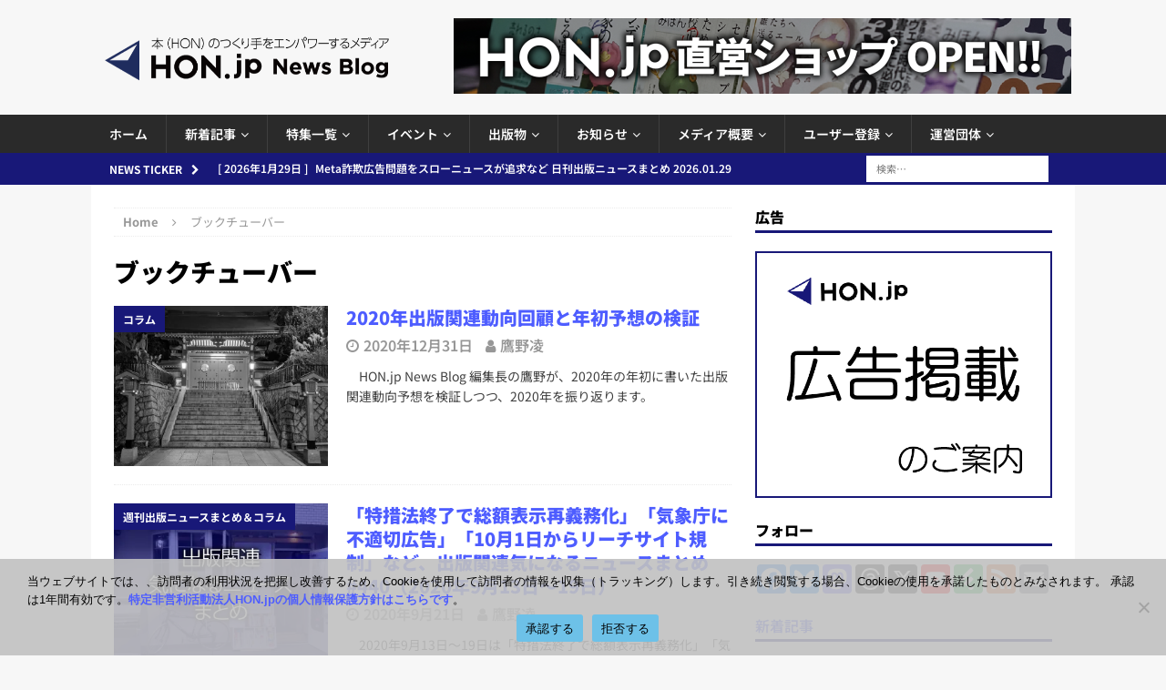

--- FILE ---
content_type: text/html; charset=UTF-8
request_url: https://honjp.theletter.jp/embed
body_size: 2965
content:
<!DOCTYPE html>
<html lang="ja">

<!-- Head -->
<head>
    <meta charset="utf-8">
    <meta http-equiv="X-UA-Compatible" content="IE=edge">
    <meta name="viewport"
        content="width=device-width, initial-scale=1.0, shrink-to-fit=no, minimum-scale=1.0, user-scalable=0">
    <meta name="format-detection" content="telephone=no">
    
    <meta name="csrf-token" content="OSX4IovpfzHTEwHDR4GzREOwKN8uDbU8t1PLe00l">

    <meta name="description" content="theLetter (ザ・レター) は、プロ・専門家が使う、ストック型執筆プラットフォームです。熱心な読者、安定収益、企業とのつながりがストックし、執筆活動を持続可能にします。">
<link rel="canonical" href="https://honjp.theletter.jp/embed"/>
    <meta name="twitter:card" content="summary" />
    <script type="application/ld+json">{"@context":"https://schema.org","@type":"WebPage","name":"theLetter | プロ向けストック型執筆プラットフォーム","description":"theLetter (ザ・レター) は、プロ・専門家が使う、ストック型執筆プラットフォームです。熱心な読者、安定収益、企業とのつながりがストックし、執筆活動を持続可能にします。","url":"https://honjp.theletter.jp/embed","image":"https://d2fuek8fvjoyvv.cloudfront.net/default/static/ogp.png"}</script>
    <meta property="og:title" content="theLetter | プロ向けストック型執筆プラットフォーム" />
<meta property="og:description" content="theLetter (ザ・レター) は、プロ・専門家が使う、ストック型執筆プラットフォームです。熱心な読者、安定収益、企業とのつながりがストックし、執筆活動を持続可能にします。" />
<meta property="og:url" content="https://honjp.theletter.jp/embed" />
<meta property="og:image" content="https://d2fuek8fvjoyvv.cloudfront.net/default/static/ogp.png" />


    <link rel="shortcut icon" href="https://d2fuek8fvjoyvv.cloudfront.net/honjp.theletter.jp/top_icon/ecd84b5c-ca33-4489-a22c-45b4f6dc146a.jpg">

    <script>
        window.dataLayer = window.dataLayer || [];
        dataLayer.push({
            'site_id': "1998",
            'is_subscribe': '0',
        });
    </script>
    
    
    
            <!-- Google Tag Manager -->
        <script>
            (function(w, d, s, l, i) {
                w[l] = w[l] || [];
                w[l].push({
                    'gtm.start': new Date().getTime(),
                    event: 'gtm.js',
                });
                var f = d.getElementsByTagName(s)[0],
                    j = d.createElement(s),
                    dl = l != 'dataLayer' ? '&l=' + l : '';
                j.async = true;
                j.src =
                    'https://www.googletagmanager.com/gtm.js?id=' + i + dl +
                    '&gtm_auth=0dX8lAzXK6xvCWcaYfwwdw&gtm_preview=env-1&gtm_cookies_win=x';
                f.parentNode.insertBefore(j, f);
            })(window, document, 'script', 'dataLayer', 'GTM-T77HZKG');
        </script>
        <!-- End Google Tag Manager -->
    
    
    <script src="/js/micromodal.js?id=c6f227b805b21737130a87b4efa0db88"></script>

    <script src="https://honjp.theletter.jp/js/app.js" defer></script>
    <script src="https://honjp.theletter.jp/js/react/header-notification.js" defer></script>
    
    <link href="/css/tailwind.css?id=28edd263d0e922f936237adfd5560c77" rel="stylesheet">
    
    
</head>

<body>
            <!-- Google Tag Manager (noscript) -->
        <noscript>
            <iframe height="0"
                src="https://www.googletagmanager.com/ns.html?id=GTM-T77HZKG&gtm_auth=0dX8lAzXK6xvCWcaYfwwdw&gtm_preview=env-1&gtm_cookies_win=x"
                style="display:none;visibility:hidden" width="0"></iframe>
        </noscript>
        <!-- End Google Tag Manager (noscript) -->
    
    <div id="app">
                <!-- Alert -->
        
        
        <!-- Body -->
        <main class="mx-auto my-4 px-3 md:container md:my-16 md:px-12">
            <div class="md:px-24">
                    <div class="embed-page mt-3">
        <a class="embed-page__title flex flex-shrink-0 flex-row items-center justify-center"
            href="/" target="_blank" rel="noopener noreferrer">
            <img src="https://d2fuek8fvjoyvv.cloudfront.net/honjp.theletter.jp/top_icon/ecd84b5c-ca33-4489-a22c-45b4f6dc146a.jpg" class="mr-4 h-10 w-10" alt="" loading="lazy">
            <span class="text-large font-bold">HON.jp メールマガジン</span>
        </a>
        <div class="embed-page__description mt-3 justify-center text-base text-gray-500">
                            <span>
                    無料で「HON.jp メールマガジン」をメールでお届けします。
                    <br>
                    コンテンツを見逃さず、登録者限定記事も受け取れます。
                </span>
                    </div>

        <form class="js-subscribe-form mt-4" method="POST"
            action="https://honjp.theletter.jp/auth/email/embed_register">
            <input type="hidden" name="_token" value="OSX4IovpfzHTEwHDR4GzREOwKN8uDbU8t1PLe00l">            <div
                class=" flex flex-col justify-center md:flex-row md:items-center">
                                    <input type="email" name="email" value="" id="email"
                        class="md:w-80 flex-grow-0 box-border h-auto flex-auto rounded border border-gray-300 px-3 py-2 focus:border focus:border-primary focus:outline-none md:mr-4"
                        placeholder="メールアドレスを入力" autocomplete="email" required />
                                <div class="mt-2 md:mt-0">
                    <button
                        class="box-border w-full rounded border border-transparent bg-primary px-4 py-2 text-lg font-bold text-white focus:outline-none">
                                                    登録する
                                            </button>
                </div>
            </div>
            <input type="hidden" id="g-recaptcha-response" name="g-recaptcha-response">
                    </form>
        <div class="mt-2 flex justify-end">
            <a href="https://theletter.jp" target="_blank" rel="noopener noreferrer">
                <img class="h-8 w-auto"
                    src="https://dv6rokmezqssq.cloudfront.net/default/static/typelogo.svg">
            </a>
        </div>
    </div>
            </div>
        </main>
    </div>

    <!-- JavaScript -->
    <script src="https://www.google.com/recaptcha/api.js?hl=ja&render=6Lev9fMoAAAAAMDe9n89AvZcT96zq7EGWUHG84ZH"></script>
    <script>
                window.noCaptcha = {
                    render: function(action, callback) {
                        grecaptcha.execute('6Lev9fMoAAAAAMDe9n89AvZcT96zq7EGWUHG84ZH', {action})
                              .then(callback);
                    }
                }
            </script>
    <script src="https://honjp.theletter.jp/js/app.js"></script>
    <script>
        var subscribeForms = document.querySelectorAll('.js-subscribe-form');
        subscribeForms.forEach(form => {
            // エラー表示用divがなければ追加
            if (!form.querySelector('.recaptcha-error')) {
                var errorDiv = document.createElement('div');
                errorDiv.className = 'recaptcha-error text-danger text-xs mt-2';
                errorDiv.style.display = 'none';
                form.appendChild(errorDiv);
            }
            form.addEventListener('submit', (event) => {
                event.preventDefault();
                // エラー表示をリセット
                var errorDiv = form.querySelector('.recaptcha-error');
                if (errorDiv) {
                    errorDiv.textContent = '';
                    errorDiv.style.display = 'none';
                }
                let submitButtons = form.querySelectorAll(
                    'button[type=submit],input[type=submit]');
                submitButtons.forEach(function(btn) {
                    btn.disabled = true;
                    setTimeout(function() {
                        btn.disabled = false;
                    }, 5000);
                });
                grecaptcha.ready(function() {
                    grecaptcha.execute('6Lev9fMoAAAAAMDe9n89AvZcT96zq7EGWUHG84ZH', {
                        action: 'submit'
                    }).then(function(token) {
                        //// submitするデータにtokenを追加
                        form.querySelector('#g-recaptcha-response')
                            .value = token;
                        form.submit();
                    }).catch(function(error) {
                        // フォーム下部にエラーメッセージを表示
                        var errorDiv = form.querySelector('.recaptcha-error');
                        if (errorDiv) {
                            errorDiv.textContent = 'reCAPTCHAの認証に失敗しました。時間をおいて再度お試しください。';
                            errorDiv.style.display = 'block';
                        }
                        // ボタンの無効化解除
                        let submitButtons = form.querySelectorAll('button[type=submit],input[type=submit]');
                        submitButtons.forEach(function(btn) {
                            btn.disabled = false;
                        });
                        throw new Error(`reCAPTCHAの認証に失敗-${error}`);
                    });
                });
            });
        })
    </script>
    </body>

</html>


--- FILE ---
content_type: text/html; charset=utf-8
request_url: https://www.google.com/recaptcha/api2/anchor?ar=1&k=6Le8NNEUAAAAAKpBwXzh7HSSt4wmDB1FLFC4PBa9&co=aHR0cHM6Ly9ob24uanA6NDQz&hl=en&v=N67nZn4AqZkNcbeMu4prBgzg&size=invisible&anchor-ms=20000&execute-ms=30000&cb=3ldfk2fwh4xv
body_size: 49845
content:
<!DOCTYPE HTML><html dir="ltr" lang="en"><head><meta http-equiv="Content-Type" content="text/html; charset=UTF-8">
<meta http-equiv="X-UA-Compatible" content="IE=edge">
<title>reCAPTCHA</title>
<style type="text/css">
/* cyrillic-ext */
@font-face {
  font-family: 'Roboto';
  font-style: normal;
  font-weight: 400;
  font-stretch: 100%;
  src: url(//fonts.gstatic.com/s/roboto/v48/KFO7CnqEu92Fr1ME7kSn66aGLdTylUAMa3GUBHMdazTgWw.woff2) format('woff2');
  unicode-range: U+0460-052F, U+1C80-1C8A, U+20B4, U+2DE0-2DFF, U+A640-A69F, U+FE2E-FE2F;
}
/* cyrillic */
@font-face {
  font-family: 'Roboto';
  font-style: normal;
  font-weight: 400;
  font-stretch: 100%;
  src: url(//fonts.gstatic.com/s/roboto/v48/KFO7CnqEu92Fr1ME7kSn66aGLdTylUAMa3iUBHMdazTgWw.woff2) format('woff2');
  unicode-range: U+0301, U+0400-045F, U+0490-0491, U+04B0-04B1, U+2116;
}
/* greek-ext */
@font-face {
  font-family: 'Roboto';
  font-style: normal;
  font-weight: 400;
  font-stretch: 100%;
  src: url(//fonts.gstatic.com/s/roboto/v48/KFO7CnqEu92Fr1ME7kSn66aGLdTylUAMa3CUBHMdazTgWw.woff2) format('woff2');
  unicode-range: U+1F00-1FFF;
}
/* greek */
@font-face {
  font-family: 'Roboto';
  font-style: normal;
  font-weight: 400;
  font-stretch: 100%;
  src: url(//fonts.gstatic.com/s/roboto/v48/KFO7CnqEu92Fr1ME7kSn66aGLdTylUAMa3-UBHMdazTgWw.woff2) format('woff2');
  unicode-range: U+0370-0377, U+037A-037F, U+0384-038A, U+038C, U+038E-03A1, U+03A3-03FF;
}
/* math */
@font-face {
  font-family: 'Roboto';
  font-style: normal;
  font-weight: 400;
  font-stretch: 100%;
  src: url(//fonts.gstatic.com/s/roboto/v48/KFO7CnqEu92Fr1ME7kSn66aGLdTylUAMawCUBHMdazTgWw.woff2) format('woff2');
  unicode-range: U+0302-0303, U+0305, U+0307-0308, U+0310, U+0312, U+0315, U+031A, U+0326-0327, U+032C, U+032F-0330, U+0332-0333, U+0338, U+033A, U+0346, U+034D, U+0391-03A1, U+03A3-03A9, U+03B1-03C9, U+03D1, U+03D5-03D6, U+03F0-03F1, U+03F4-03F5, U+2016-2017, U+2034-2038, U+203C, U+2040, U+2043, U+2047, U+2050, U+2057, U+205F, U+2070-2071, U+2074-208E, U+2090-209C, U+20D0-20DC, U+20E1, U+20E5-20EF, U+2100-2112, U+2114-2115, U+2117-2121, U+2123-214F, U+2190, U+2192, U+2194-21AE, U+21B0-21E5, U+21F1-21F2, U+21F4-2211, U+2213-2214, U+2216-22FF, U+2308-230B, U+2310, U+2319, U+231C-2321, U+2336-237A, U+237C, U+2395, U+239B-23B7, U+23D0, U+23DC-23E1, U+2474-2475, U+25AF, U+25B3, U+25B7, U+25BD, U+25C1, U+25CA, U+25CC, U+25FB, U+266D-266F, U+27C0-27FF, U+2900-2AFF, U+2B0E-2B11, U+2B30-2B4C, U+2BFE, U+3030, U+FF5B, U+FF5D, U+1D400-1D7FF, U+1EE00-1EEFF;
}
/* symbols */
@font-face {
  font-family: 'Roboto';
  font-style: normal;
  font-weight: 400;
  font-stretch: 100%;
  src: url(//fonts.gstatic.com/s/roboto/v48/KFO7CnqEu92Fr1ME7kSn66aGLdTylUAMaxKUBHMdazTgWw.woff2) format('woff2');
  unicode-range: U+0001-000C, U+000E-001F, U+007F-009F, U+20DD-20E0, U+20E2-20E4, U+2150-218F, U+2190, U+2192, U+2194-2199, U+21AF, U+21E6-21F0, U+21F3, U+2218-2219, U+2299, U+22C4-22C6, U+2300-243F, U+2440-244A, U+2460-24FF, U+25A0-27BF, U+2800-28FF, U+2921-2922, U+2981, U+29BF, U+29EB, U+2B00-2BFF, U+4DC0-4DFF, U+FFF9-FFFB, U+10140-1018E, U+10190-1019C, U+101A0, U+101D0-101FD, U+102E0-102FB, U+10E60-10E7E, U+1D2C0-1D2D3, U+1D2E0-1D37F, U+1F000-1F0FF, U+1F100-1F1AD, U+1F1E6-1F1FF, U+1F30D-1F30F, U+1F315, U+1F31C, U+1F31E, U+1F320-1F32C, U+1F336, U+1F378, U+1F37D, U+1F382, U+1F393-1F39F, U+1F3A7-1F3A8, U+1F3AC-1F3AF, U+1F3C2, U+1F3C4-1F3C6, U+1F3CA-1F3CE, U+1F3D4-1F3E0, U+1F3ED, U+1F3F1-1F3F3, U+1F3F5-1F3F7, U+1F408, U+1F415, U+1F41F, U+1F426, U+1F43F, U+1F441-1F442, U+1F444, U+1F446-1F449, U+1F44C-1F44E, U+1F453, U+1F46A, U+1F47D, U+1F4A3, U+1F4B0, U+1F4B3, U+1F4B9, U+1F4BB, U+1F4BF, U+1F4C8-1F4CB, U+1F4D6, U+1F4DA, U+1F4DF, U+1F4E3-1F4E6, U+1F4EA-1F4ED, U+1F4F7, U+1F4F9-1F4FB, U+1F4FD-1F4FE, U+1F503, U+1F507-1F50B, U+1F50D, U+1F512-1F513, U+1F53E-1F54A, U+1F54F-1F5FA, U+1F610, U+1F650-1F67F, U+1F687, U+1F68D, U+1F691, U+1F694, U+1F698, U+1F6AD, U+1F6B2, U+1F6B9-1F6BA, U+1F6BC, U+1F6C6-1F6CF, U+1F6D3-1F6D7, U+1F6E0-1F6EA, U+1F6F0-1F6F3, U+1F6F7-1F6FC, U+1F700-1F7FF, U+1F800-1F80B, U+1F810-1F847, U+1F850-1F859, U+1F860-1F887, U+1F890-1F8AD, U+1F8B0-1F8BB, U+1F8C0-1F8C1, U+1F900-1F90B, U+1F93B, U+1F946, U+1F984, U+1F996, U+1F9E9, U+1FA00-1FA6F, U+1FA70-1FA7C, U+1FA80-1FA89, U+1FA8F-1FAC6, U+1FACE-1FADC, U+1FADF-1FAE9, U+1FAF0-1FAF8, U+1FB00-1FBFF;
}
/* vietnamese */
@font-face {
  font-family: 'Roboto';
  font-style: normal;
  font-weight: 400;
  font-stretch: 100%;
  src: url(//fonts.gstatic.com/s/roboto/v48/KFO7CnqEu92Fr1ME7kSn66aGLdTylUAMa3OUBHMdazTgWw.woff2) format('woff2');
  unicode-range: U+0102-0103, U+0110-0111, U+0128-0129, U+0168-0169, U+01A0-01A1, U+01AF-01B0, U+0300-0301, U+0303-0304, U+0308-0309, U+0323, U+0329, U+1EA0-1EF9, U+20AB;
}
/* latin-ext */
@font-face {
  font-family: 'Roboto';
  font-style: normal;
  font-weight: 400;
  font-stretch: 100%;
  src: url(//fonts.gstatic.com/s/roboto/v48/KFO7CnqEu92Fr1ME7kSn66aGLdTylUAMa3KUBHMdazTgWw.woff2) format('woff2');
  unicode-range: U+0100-02BA, U+02BD-02C5, U+02C7-02CC, U+02CE-02D7, U+02DD-02FF, U+0304, U+0308, U+0329, U+1D00-1DBF, U+1E00-1E9F, U+1EF2-1EFF, U+2020, U+20A0-20AB, U+20AD-20C0, U+2113, U+2C60-2C7F, U+A720-A7FF;
}
/* latin */
@font-face {
  font-family: 'Roboto';
  font-style: normal;
  font-weight: 400;
  font-stretch: 100%;
  src: url(//fonts.gstatic.com/s/roboto/v48/KFO7CnqEu92Fr1ME7kSn66aGLdTylUAMa3yUBHMdazQ.woff2) format('woff2');
  unicode-range: U+0000-00FF, U+0131, U+0152-0153, U+02BB-02BC, U+02C6, U+02DA, U+02DC, U+0304, U+0308, U+0329, U+2000-206F, U+20AC, U+2122, U+2191, U+2193, U+2212, U+2215, U+FEFF, U+FFFD;
}
/* cyrillic-ext */
@font-face {
  font-family: 'Roboto';
  font-style: normal;
  font-weight: 500;
  font-stretch: 100%;
  src: url(//fonts.gstatic.com/s/roboto/v48/KFO7CnqEu92Fr1ME7kSn66aGLdTylUAMa3GUBHMdazTgWw.woff2) format('woff2');
  unicode-range: U+0460-052F, U+1C80-1C8A, U+20B4, U+2DE0-2DFF, U+A640-A69F, U+FE2E-FE2F;
}
/* cyrillic */
@font-face {
  font-family: 'Roboto';
  font-style: normal;
  font-weight: 500;
  font-stretch: 100%;
  src: url(//fonts.gstatic.com/s/roboto/v48/KFO7CnqEu92Fr1ME7kSn66aGLdTylUAMa3iUBHMdazTgWw.woff2) format('woff2');
  unicode-range: U+0301, U+0400-045F, U+0490-0491, U+04B0-04B1, U+2116;
}
/* greek-ext */
@font-face {
  font-family: 'Roboto';
  font-style: normal;
  font-weight: 500;
  font-stretch: 100%;
  src: url(//fonts.gstatic.com/s/roboto/v48/KFO7CnqEu92Fr1ME7kSn66aGLdTylUAMa3CUBHMdazTgWw.woff2) format('woff2');
  unicode-range: U+1F00-1FFF;
}
/* greek */
@font-face {
  font-family: 'Roboto';
  font-style: normal;
  font-weight: 500;
  font-stretch: 100%;
  src: url(//fonts.gstatic.com/s/roboto/v48/KFO7CnqEu92Fr1ME7kSn66aGLdTylUAMa3-UBHMdazTgWw.woff2) format('woff2');
  unicode-range: U+0370-0377, U+037A-037F, U+0384-038A, U+038C, U+038E-03A1, U+03A3-03FF;
}
/* math */
@font-face {
  font-family: 'Roboto';
  font-style: normal;
  font-weight: 500;
  font-stretch: 100%;
  src: url(//fonts.gstatic.com/s/roboto/v48/KFO7CnqEu92Fr1ME7kSn66aGLdTylUAMawCUBHMdazTgWw.woff2) format('woff2');
  unicode-range: U+0302-0303, U+0305, U+0307-0308, U+0310, U+0312, U+0315, U+031A, U+0326-0327, U+032C, U+032F-0330, U+0332-0333, U+0338, U+033A, U+0346, U+034D, U+0391-03A1, U+03A3-03A9, U+03B1-03C9, U+03D1, U+03D5-03D6, U+03F0-03F1, U+03F4-03F5, U+2016-2017, U+2034-2038, U+203C, U+2040, U+2043, U+2047, U+2050, U+2057, U+205F, U+2070-2071, U+2074-208E, U+2090-209C, U+20D0-20DC, U+20E1, U+20E5-20EF, U+2100-2112, U+2114-2115, U+2117-2121, U+2123-214F, U+2190, U+2192, U+2194-21AE, U+21B0-21E5, U+21F1-21F2, U+21F4-2211, U+2213-2214, U+2216-22FF, U+2308-230B, U+2310, U+2319, U+231C-2321, U+2336-237A, U+237C, U+2395, U+239B-23B7, U+23D0, U+23DC-23E1, U+2474-2475, U+25AF, U+25B3, U+25B7, U+25BD, U+25C1, U+25CA, U+25CC, U+25FB, U+266D-266F, U+27C0-27FF, U+2900-2AFF, U+2B0E-2B11, U+2B30-2B4C, U+2BFE, U+3030, U+FF5B, U+FF5D, U+1D400-1D7FF, U+1EE00-1EEFF;
}
/* symbols */
@font-face {
  font-family: 'Roboto';
  font-style: normal;
  font-weight: 500;
  font-stretch: 100%;
  src: url(//fonts.gstatic.com/s/roboto/v48/KFO7CnqEu92Fr1ME7kSn66aGLdTylUAMaxKUBHMdazTgWw.woff2) format('woff2');
  unicode-range: U+0001-000C, U+000E-001F, U+007F-009F, U+20DD-20E0, U+20E2-20E4, U+2150-218F, U+2190, U+2192, U+2194-2199, U+21AF, U+21E6-21F0, U+21F3, U+2218-2219, U+2299, U+22C4-22C6, U+2300-243F, U+2440-244A, U+2460-24FF, U+25A0-27BF, U+2800-28FF, U+2921-2922, U+2981, U+29BF, U+29EB, U+2B00-2BFF, U+4DC0-4DFF, U+FFF9-FFFB, U+10140-1018E, U+10190-1019C, U+101A0, U+101D0-101FD, U+102E0-102FB, U+10E60-10E7E, U+1D2C0-1D2D3, U+1D2E0-1D37F, U+1F000-1F0FF, U+1F100-1F1AD, U+1F1E6-1F1FF, U+1F30D-1F30F, U+1F315, U+1F31C, U+1F31E, U+1F320-1F32C, U+1F336, U+1F378, U+1F37D, U+1F382, U+1F393-1F39F, U+1F3A7-1F3A8, U+1F3AC-1F3AF, U+1F3C2, U+1F3C4-1F3C6, U+1F3CA-1F3CE, U+1F3D4-1F3E0, U+1F3ED, U+1F3F1-1F3F3, U+1F3F5-1F3F7, U+1F408, U+1F415, U+1F41F, U+1F426, U+1F43F, U+1F441-1F442, U+1F444, U+1F446-1F449, U+1F44C-1F44E, U+1F453, U+1F46A, U+1F47D, U+1F4A3, U+1F4B0, U+1F4B3, U+1F4B9, U+1F4BB, U+1F4BF, U+1F4C8-1F4CB, U+1F4D6, U+1F4DA, U+1F4DF, U+1F4E3-1F4E6, U+1F4EA-1F4ED, U+1F4F7, U+1F4F9-1F4FB, U+1F4FD-1F4FE, U+1F503, U+1F507-1F50B, U+1F50D, U+1F512-1F513, U+1F53E-1F54A, U+1F54F-1F5FA, U+1F610, U+1F650-1F67F, U+1F687, U+1F68D, U+1F691, U+1F694, U+1F698, U+1F6AD, U+1F6B2, U+1F6B9-1F6BA, U+1F6BC, U+1F6C6-1F6CF, U+1F6D3-1F6D7, U+1F6E0-1F6EA, U+1F6F0-1F6F3, U+1F6F7-1F6FC, U+1F700-1F7FF, U+1F800-1F80B, U+1F810-1F847, U+1F850-1F859, U+1F860-1F887, U+1F890-1F8AD, U+1F8B0-1F8BB, U+1F8C0-1F8C1, U+1F900-1F90B, U+1F93B, U+1F946, U+1F984, U+1F996, U+1F9E9, U+1FA00-1FA6F, U+1FA70-1FA7C, U+1FA80-1FA89, U+1FA8F-1FAC6, U+1FACE-1FADC, U+1FADF-1FAE9, U+1FAF0-1FAF8, U+1FB00-1FBFF;
}
/* vietnamese */
@font-face {
  font-family: 'Roboto';
  font-style: normal;
  font-weight: 500;
  font-stretch: 100%;
  src: url(//fonts.gstatic.com/s/roboto/v48/KFO7CnqEu92Fr1ME7kSn66aGLdTylUAMa3OUBHMdazTgWw.woff2) format('woff2');
  unicode-range: U+0102-0103, U+0110-0111, U+0128-0129, U+0168-0169, U+01A0-01A1, U+01AF-01B0, U+0300-0301, U+0303-0304, U+0308-0309, U+0323, U+0329, U+1EA0-1EF9, U+20AB;
}
/* latin-ext */
@font-face {
  font-family: 'Roboto';
  font-style: normal;
  font-weight: 500;
  font-stretch: 100%;
  src: url(//fonts.gstatic.com/s/roboto/v48/KFO7CnqEu92Fr1ME7kSn66aGLdTylUAMa3KUBHMdazTgWw.woff2) format('woff2');
  unicode-range: U+0100-02BA, U+02BD-02C5, U+02C7-02CC, U+02CE-02D7, U+02DD-02FF, U+0304, U+0308, U+0329, U+1D00-1DBF, U+1E00-1E9F, U+1EF2-1EFF, U+2020, U+20A0-20AB, U+20AD-20C0, U+2113, U+2C60-2C7F, U+A720-A7FF;
}
/* latin */
@font-face {
  font-family: 'Roboto';
  font-style: normal;
  font-weight: 500;
  font-stretch: 100%;
  src: url(//fonts.gstatic.com/s/roboto/v48/KFO7CnqEu92Fr1ME7kSn66aGLdTylUAMa3yUBHMdazQ.woff2) format('woff2');
  unicode-range: U+0000-00FF, U+0131, U+0152-0153, U+02BB-02BC, U+02C6, U+02DA, U+02DC, U+0304, U+0308, U+0329, U+2000-206F, U+20AC, U+2122, U+2191, U+2193, U+2212, U+2215, U+FEFF, U+FFFD;
}
/* cyrillic-ext */
@font-face {
  font-family: 'Roboto';
  font-style: normal;
  font-weight: 900;
  font-stretch: 100%;
  src: url(//fonts.gstatic.com/s/roboto/v48/KFO7CnqEu92Fr1ME7kSn66aGLdTylUAMa3GUBHMdazTgWw.woff2) format('woff2');
  unicode-range: U+0460-052F, U+1C80-1C8A, U+20B4, U+2DE0-2DFF, U+A640-A69F, U+FE2E-FE2F;
}
/* cyrillic */
@font-face {
  font-family: 'Roboto';
  font-style: normal;
  font-weight: 900;
  font-stretch: 100%;
  src: url(//fonts.gstatic.com/s/roboto/v48/KFO7CnqEu92Fr1ME7kSn66aGLdTylUAMa3iUBHMdazTgWw.woff2) format('woff2');
  unicode-range: U+0301, U+0400-045F, U+0490-0491, U+04B0-04B1, U+2116;
}
/* greek-ext */
@font-face {
  font-family: 'Roboto';
  font-style: normal;
  font-weight: 900;
  font-stretch: 100%;
  src: url(//fonts.gstatic.com/s/roboto/v48/KFO7CnqEu92Fr1ME7kSn66aGLdTylUAMa3CUBHMdazTgWw.woff2) format('woff2');
  unicode-range: U+1F00-1FFF;
}
/* greek */
@font-face {
  font-family: 'Roboto';
  font-style: normal;
  font-weight: 900;
  font-stretch: 100%;
  src: url(//fonts.gstatic.com/s/roboto/v48/KFO7CnqEu92Fr1ME7kSn66aGLdTylUAMa3-UBHMdazTgWw.woff2) format('woff2');
  unicode-range: U+0370-0377, U+037A-037F, U+0384-038A, U+038C, U+038E-03A1, U+03A3-03FF;
}
/* math */
@font-face {
  font-family: 'Roboto';
  font-style: normal;
  font-weight: 900;
  font-stretch: 100%;
  src: url(//fonts.gstatic.com/s/roboto/v48/KFO7CnqEu92Fr1ME7kSn66aGLdTylUAMawCUBHMdazTgWw.woff2) format('woff2');
  unicode-range: U+0302-0303, U+0305, U+0307-0308, U+0310, U+0312, U+0315, U+031A, U+0326-0327, U+032C, U+032F-0330, U+0332-0333, U+0338, U+033A, U+0346, U+034D, U+0391-03A1, U+03A3-03A9, U+03B1-03C9, U+03D1, U+03D5-03D6, U+03F0-03F1, U+03F4-03F5, U+2016-2017, U+2034-2038, U+203C, U+2040, U+2043, U+2047, U+2050, U+2057, U+205F, U+2070-2071, U+2074-208E, U+2090-209C, U+20D0-20DC, U+20E1, U+20E5-20EF, U+2100-2112, U+2114-2115, U+2117-2121, U+2123-214F, U+2190, U+2192, U+2194-21AE, U+21B0-21E5, U+21F1-21F2, U+21F4-2211, U+2213-2214, U+2216-22FF, U+2308-230B, U+2310, U+2319, U+231C-2321, U+2336-237A, U+237C, U+2395, U+239B-23B7, U+23D0, U+23DC-23E1, U+2474-2475, U+25AF, U+25B3, U+25B7, U+25BD, U+25C1, U+25CA, U+25CC, U+25FB, U+266D-266F, U+27C0-27FF, U+2900-2AFF, U+2B0E-2B11, U+2B30-2B4C, U+2BFE, U+3030, U+FF5B, U+FF5D, U+1D400-1D7FF, U+1EE00-1EEFF;
}
/* symbols */
@font-face {
  font-family: 'Roboto';
  font-style: normal;
  font-weight: 900;
  font-stretch: 100%;
  src: url(//fonts.gstatic.com/s/roboto/v48/KFO7CnqEu92Fr1ME7kSn66aGLdTylUAMaxKUBHMdazTgWw.woff2) format('woff2');
  unicode-range: U+0001-000C, U+000E-001F, U+007F-009F, U+20DD-20E0, U+20E2-20E4, U+2150-218F, U+2190, U+2192, U+2194-2199, U+21AF, U+21E6-21F0, U+21F3, U+2218-2219, U+2299, U+22C4-22C6, U+2300-243F, U+2440-244A, U+2460-24FF, U+25A0-27BF, U+2800-28FF, U+2921-2922, U+2981, U+29BF, U+29EB, U+2B00-2BFF, U+4DC0-4DFF, U+FFF9-FFFB, U+10140-1018E, U+10190-1019C, U+101A0, U+101D0-101FD, U+102E0-102FB, U+10E60-10E7E, U+1D2C0-1D2D3, U+1D2E0-1D37F, U+1F000-1F0FF, U+1F100-1F1AD, U+1F1E6-1F1FF, U+1F30D-1F30F, U+1F315, U+1F31C, U+1F31E, U+1F320-1F32C, U+1F336, U+1F378, U+1F37D, U+1F382, U+1F393-1F39F, U+1F3A7-1F3A8, U+1F3AC-1F3AF, U+1F3C2, U+1F3C4-1F3C6, U+1F3CA-1F3CE, U+1F3D4-1F3E0, U+1F3ED, U+1F3F1-1F3F3, U+1F3F5-1F3F7, U+1F408, U+1F415, U+1F41F, U+1F426, U+1F43F, U+1F441-1F442, U+1F444, U+1F446-1F449, U+1F44C-1F44E, U+1F453, U+1F46A, U+1F47D, U+1F4A3, U+1F4B0, U+1F4B3, U+1F4B9, U+1F4BB, U+1F4BF, U+1F4C8-1F4CB, U+1F4D6, U+1F4DA, U+1F4DF, U+1F4E3-1F4E6, U+1F4EA-1F4ED, U+1F4F7, U+1F4F9-1F4FB, U+1F4FD-1F4FE, U+1F503, U+1F507-1F50B, U+1F50D, U+1F512-1F513, U+1F53E-1F54A, U+1F54F-1F5FA, U+1F610, U+1F650-1F67F, U+1F687, U+1F68D, U+1F691, U+1F694, U+1F698, U+1F6AD, U+1F6B2, U+1F6B9-1F6BA, U+1F6BC, U+1F6C6-1F6CF, U+1F6D3-1F6D7, U+1F6E0-1F6EA, U+1F6F0-1F6F3, U+1F6F7-1F6FC, U+1F700-1F7FF, U+1F800-1F80B, U+1F810-1F847, U+1F850-1F859, U+1F860-1F887, U+1F890-1F8AD, U+1F8B0-1F8BB, U+1F8C0-1F8C1, U+1F900-1F90B, U+1F93B, U+1F946, U+1F984, U+1F996, U+1F9E9, U+1FA00-1FA6F, U+1FA70-1FA7C, U+1FA80-1FA89, U+1FA8F-1FAC6, U+1FACE-1FADC, U+1FADF-1FAE9, U+1FAF0-1FAF8, U+1FB00-1FBFF;
}
/* vietnamese */
@font-face {
  font-family: 'Roboto';
  font-style: normal;
  font-weight: 900;
  font-stretch: 100%;
  src: url(//fonts.gstatic.com/s/roboto/v48/KFO7CnqEu92Fr1ME7kSn66aGLdTylUAMa3OUBHMdazTgWw.woff2) format('woff2');
  unicode-range: U+0102-0103, U+0110-0111, U+0128-0129, U+0168-0169, U+01A0-01A1, U+01AF-01B0, U+0300-0301, U+0303-0304, U+0308-0309, U+0323, U+0329, U+1EA0-1EF9, U+20AB;
}
/* latin-ext */
@font-face {
  font-family: 'Roboto';
  font-style: normal;
  font-weight: 900;
  font-stretch: 100%;
  src: url(//fonts.gstatic.com/s/roboto/v48/KFO7CnqEu92Fr1ME7kSn66aGLdTylUAMa3KUBHMdazTgWw.woff2) format('woff2');
  unicode-range: U+0100-02BA, U+02BD-02C5, U+02C7-02CC, U+02CE-02D7, U+02DD-02FF, U+0304, U+0308, U+0329, U+1D00-1DBF, U+1E00-1E9F, U+1EF2-1EFF, U+2020, U+20A0-20AB, U+20AD-20C0, U+2113, U+2C60-2C7F, U+A720-A7FF;
}
/* latin */
@font-face {
  font-family: 'Roboto';
  font-style: normal;
  font-weight: 900;
  font-stretch: 100%;
  src: url(//fonts.gstatic.com/s/roboto/v48/KFO7CnqEu92Fr1ME7kSn66aGLdTylUAMa3yUBHMdazQ.woff2) format('woff2');
  unicode-range: U+0000-00FF, U+0131, U+0152-0153, U+02BB-02BC, U+02C6, U+02DA, U+02DC, U+0304, U+0308, U+0329, U+2000-206F, U+20AC, U+2122, U+2191, U+2193, U+2212, U+2215, U+FEFF, U+FFFD;
}

</style>
<link rel="stylesheet" type="text/css" href="https://www.gstatic.com/recaptcha/releases/N67nZn4AqZkNcbeMu4prBgzg/styles__ltr.css">
<script nonce="n7jR6nuT72EErdcNkNlAag" type="text/javascript">window['__recaptcha_api'] = 'https://www.google.com/recaptcha/api2/';</script>
<script type="text/javascript" src="https://www.gstatic.com/recaptcha/releases/N67nZn4AqZkNcbeMu4prBgzg/recaptcha__en.js" nonce="n7jR6nuT72EErdcNkNlAag">
      
    </script></head>
<body><div id="rc-anchor-alert" class="rc-anchor-alert"></div>
<input type="hidden" id="recaptcha-token" value="[base64]">
<script type="text/javascript" nonce="n7jR6nuT72EErdcNkNlAag">
      recaptcha.anchor.Main.init("[\x22ainput\x22,[\x22bgdata\x22,\x22\x22,\[base64]/[base64]/[base64]/bmV3IHJbeF0oY1swXSk6RT09Mj9uZXcgclt4XShjWzBdLGNbMV0pOkU9PTM/bmV3IHJbeF0oY1swXSxjWzFdLGNbMl0pOkU9PTQ/[base64]/[base64]/[base64]/[base64]/[base64]/[base64]/[base64]/[base64]\x22,\[base64]\x22,\x22wrfCqsO2w6vCg8KQw6PCjMK8T1jDucOYwqHDgMO7HXczw5ZfDBZTAcO7LMOOdMK/[base64]/DqMKjwq/CkcOlMijCvMKDw6fDnmYFwoDCsWHDn8OLe8KHwrLChsKQZz/DunnCucKyLcK2wrzCqENCw6LCs8OFw7NrD8KrD1/CusKwb0N7w7nCvgZIfMOKwoFWWsKkw6ZYwp0tw5YSwo4nasKvw4DCqMKPwrrDocKfME3DnUzDjUHClQVRwqDCswM6acKxw7F6bcKaJz8pDQRSBMODwqLDmsK2w5/CtcKwWsO9FX0xFMKseHstwoXDnsOcw7zCusOnw7w4w7BfJsOlwr3DjgnDs10Qw7Flw4dRwqvCtkUeAUdBwp5Vw5LCq8KEZW0maMO2w44qBGB+woVhw5UoCUk2wozCtE/Dp3sAV8KGVj3CqsO1DUBiPn/DucOKwqvCowoUXsOcw4DCtzFfMUnDqwTDm28rwqx5MsKRw6/ClcKLCS0Iw5LCowXCngN0wq8hw4LCuloQfhchwrzCgMK4FcK4EjfCvlTDjsKowpTDjH5LesKEdXzDtRTCqcO9wptaWD/[base64]/CqcK5aArDvcOnwozCvS0BTsO+ZcOPw74zd8O3w7HCtB0Xw5DChsOOHQfDrRzCgcKnw5XDnj/DiFUsa8K+KC7DhW7CqsOaw6YEfcKIURsmScKaw5fChyLDscKcGMOUw43Ds8KfwosCZi/[base64]/DhBUqwokMODBib8Kaw6HCgQrClwDCggFEw5bCoMO5NUjCmDRrTV/[base64]/w45wVMO0w5rCpGjDicOVw7jCv8Kew6DDkcKYwrfCtcK6w4fDsCVZZmtkWMKIwqs+OlvCgjjDjgLCusKDSsO8w4UCVsKHNMKva8KbVWFNBcO2Um8uORXDihPDjApdG8O/w4bDncOYw5M9PFjDtVoUwoDDo0nCmlwDwqLDt8KsKhbDu1XCoMOQIEbDkXLCosOwA8O8AcKbw53DisK1wrkQw7XCicO9fD7Ch2LCpz3CrRBew5jDrHg9eEQhP8OjTMKbw6LDlMKqMsObw4gzCsOvwrnDtcOVw4HCmMOlw4TCpj/CuUnCrmtEY2LDtS7DhwbCosO5csKeU1Z8LWnCp8KLO3fDs8K9w6fDgsOwXicXwrzClgjDk8KKwq1+w5oIVcONFMKJM8K/ZHPCgUXChsOuZ2VPw7EqwpVowq3CuU0fYRQ6QsOkwrJaThzDmsK8a8K2BcOMw6FPw7XDgSrChEDDlTbDn8KTAcK7CXJtGzNZYMKYFsOwBsOiOG0GwpHCpmrDrMOgXMKFw4vClsOswrY9TcKhwoDCpQfCqsKOwpPCnAppwo5vw7fCrsKdw6/ClHjDnSknwq/CusK5w5IdwqvDthMTw7rCu3FdHsOBOcOpw4VEwqpqw5zCmMOTBCF+w5ZWw7/[base64]/wqzDgsKjWcK+wrfDqDPDoQTCmQYjw7XCsQrDvjXDjMO4RXIAwoDDpBzDugLCuMKAXhoPVMKNw5BGKzjDssKgw7rClMK8ScOHwqY2fj82ZTzChgnCuMOcPcK6XUXCuEN5fMKjwpJBw5VRwo/ClsOSwrrDnsK3EsOcTTfDt8OowobCjWFLwo0xRsKvw7B5TsObGnTDjHjClwQiXMKaWXLDgMKwwpzCnBnDlAzCnsKCc0RGwpLCswLCi3LCuxZOAMKySMOMH0jDl8KWwozDl8O5dxzCvzYHL8OGTcKWwq9Yw6/Cu8OyOsK8w6bCvSfCvyfCskgKFMKCTTAkw7PCsB5gY8OTwpTCq0DDnwwSwpF0woN5I1/[base64]/w6k/wqUTwo5Tw79QB8KjUUFmCAjCr8K/w6l3w6svNMOHw7oDwqbDhE3CtcKVcsKpw6nCl8KYKcKEwq3DocOKQsO3NcKtw4bDvsKcw4ACw4NJwqDDtF5nwpTCrTDDhsKXwpBuw4rCrsOSW1bCmMOPBFDDn3HDvcOVEA/CgsK1wojDlVotw6tIw79AbMKsPlFZThIaw7tTwo3DrFR+dsKST8OMUcKow67CosOVWR7ClsO/LMKZEsKNwqUbw7VVw6/DqsOnwqoMw5zDpsKaw7grwrLDnBTCiyEowrMMwqNhw4XDjSxQZcKUw6zDt8OoHV0xWcOJw5NSw4LCoVEmwqLDvsOAwrXCgsKSwqbCmcOoNMO6wpJVw4QVwq1Yw5DDugYTw6TCjy/[base64]/Dn8K/w67DrMO6HhHCnFbDssOQwpvCgcO2HMKhw5bDpR0NGxwAeMO7cVBkLsO4BsOuUE5twrrCj8OPacK3c28Swr/[base64]/[base64]/DumxICWRZw7nCsFcuwqk3OkLCmMOiw4DCqirDmi/DtQM7w47Ds8Kfw6Efw75SYkzCg8KAw73DjsO1GcOFA8KGwqFMw5VpbArDk8ObwrPCowYvVW7CncONVcKRw5pbwpfCpExMM8OVOcOqeUzCmxMBEW/Dr3bDr8OgwoJMQcKbYcKJw5pPMsKbOcODw6XCsHrCjMORw4crY8K3ejYwP8Oow6fCv8K+w7nCnEVmwr5vworCjUgbMBRRw5rCmy7DulULTBAVKDFfw5/DjxRfAA1yWMKaw6Rmw4TCgMOMB8OCwoZeNsKRTsKVfntuw7PCpS/DicK+w5zCrHLDonfDjBYbQBUpYwIYYcK0wp5Gwo9DMRIUw7zCrxFSw6vCm0w2wowNDHvCjQwtw7TCjMKFw65DEGHCi2XDo8KgGsKowq/CnWs+PsKhwpzDrcKuNVcmwp3CqMOpcMOFwp7Duw/DonFjesKIwrXCi8OvVMOJwodqwoYwDU3DtcKhFRo/Bg7CtHLDqMKlw6zCncObw7rCu8ODasK7wo/CpRHDuSrCmFw6wrfCssK4fMKAUsKYFUkrwoUbwpIAZznDhzd2w7/CizXDhFt2wpbCnBfDpkJ6w53Do2Ilw6Efw6rDgCnCvCA3w6zCmX8yD1J3O37DuTs5MsOPVkfCicO9XMO0wrZuF8K9wqbCpcOyw4fCkB3CoVwENGEPDS55w63DsjtZZQfCuHhCwo/CnMO6wrRHEsOlw4nDq0UuXMKPHjHDjmTClVk4woPCscKICD4dw6zDojXCgcOzPMKow5oTwogew5YcYsO8M8KiwoTDssKDSShRw4/Cn8Krwqc1KMK5w4vCmSvCvsO0w5w0w7fDoMKuwo3CusKfw47DkMKzw7BZw4rDt8OiTH4aYcK6wqTDlsOCw64QNBFpwqs8bBLCoAbDiMO9w7rCgMO8XcKGdi3DmSgIwoh/wrcCwrvDkWfDjcKkJW3Cu3jDg8Ojw63DqAHCkRjCgsOnw7pmGw/[base64]/VsOpwrtrwpcJwrNnfsOcUGsAHiTCl2nChxcdWAQ5cRDDh8Kfw4s5w6DDicOXwpFSw7nCrsKxGEV/wq7CnDLCqiNwKsO/[base64]/[base64]/CpnpfL8OUwqpiwpnDhV9uw6HDiDnCqMKnw54/wrfDtS7Dtn9Lw5loQsKDw4jCk2XDvsKPwpjDkMOpw5U9BcOawokVGcKdbMKtVMKowpvDsgpGw4VMTm0AJUEzbx3DnMKDLyrCqMOeP8Ouw5rCrxbDjcOxXi8gC8OMETVORsOGLhXDjwEfEcK5w7jCncKOGV7DhHrDnsOywqDCn8O4VMOxw7jDuz/DocKHwrw6w4J3MQ/[base64]/CjBrDjFrCrBvCh0TCpwvDr8KjMMOUZcK4OMK4BwXDin0awqnCpjF1ME88c1/[base64]/DhcO7Q8KYwqbDmMKnwqMkL8KRHcK8w6Y8wp0sw7xywrMjwobDoMO0woLDo0lmGsK3KcO9w6t0wqDCnsKOw5MdAANcw5PDpkJ1IgrCmG41EMKaw4Ukwp/CmEhQwqDDonXDhMOcwonDgcO0w5PCpMKuwo1LQsK8HCHCqcKSIsK5ZMOcwq8Ew4/Dh10gwq7DlmZJw5vCjlFWcALDsGjCqMOLwoTDoMO0wp9uKDZcw4XCvsK5TMK5w7Nowp/[base64]/Duiw/aUPDqH/Dhk4Rbl7DjCTCvMK1wqbCpMOQwr87R8O4QMOcw4/[base64]/CtMKmw53CqlsdwrknwrsVZ21fwodUw4dFwq7Di0pNw5nCsMK5w4h2d8KWbMOCwrpJw4bCjB3DuMONw7fDpcK5wrwAYMO/wroccMOBwrHDtsKhwrJ4R8OmwoNywr3CtQvCuMK5wo1JF8KIcHsgwrfCjcKhRsKbXl4vXsOOw4oBUcK5e8KXw4sXNjA0OsO7OsK1wpR5MsO/DsK0w7h8w5/CgwzDjMKBwo/ChEDDsMKyCUfDsMOhIsKEIsKkwojDuz8oLMKowpvDn8KkLMOtwrlXw47Clhgqw64yR8KHwqHDjsOcQcOlREDCg0MpchpCXyTDgTDCmcKvRXoxwqPDiFgswrzDs8KqwqjCv8OVLF3CpzbDiyjDqldZO8OGDgMvwrPCsMOwKsOBB00IVcKFw5dIw5/CgcOtZ8KpUW7DrRbCh8K+bMO2J8OGw7U4w4bCuAtkfMKrw6Qxwr1Mw5ICw75ww5ZMwrvDp8KOBH3Dp38jTWHCjQzCmhQXBgYmw5xww4rDvMKBw68kcsK3a1BAG8OYD8KvWsK6wrRbwpdMQcOsA0YxwqbCl8Oawr/DvwhMfUHCrB5fBsKtaU/[base64]/Cj8KsE8OkGsKPwrcSaMKcOMKPwo9OLHRvLVwjw5vDnSLCsGYyHMOnY17DjMKuChTCq8KkFcOXw49fIB7ChFBcJyfDpExiwo9WwrfDrXJIw6w0OcO1cl0wJ8Olw6EjwpJ+fz9AX8Oxw7txZMOjfMKVJMOuOzvCmsOtwrJJw67DtMO3w5fDhcOmRC7DtcK/CsOEDsKGXl/Cnh3Cr8Oqw43CrMKow41uwpzCp8OGwqPCrcK8RCNiSsKFw4VkwpbDnHx7JTrCqFBUaMOwwp7Cq8O9w6wdB8ODFsOUM8Kow6rCqltrDcKBw6PDinXDpcOMTgomwoLDrzQlQMOqI2zDrMK2wp44w5F7w5/Dukd+w7HDsMO1w5zDkm9pw5XDoMOcByJswpjCpMKyfsKDwo5LU2J3w7cAwpXDuVVdwqLCqi1Reh/DqQPDnz3ChcKhFsOqwoUUfCXClz/DiwHDgjHDvFwewoBIwqJtw7HCjSPDmSXCt8KneC/[base64]/wqNtwqPCjMOjwrHCohnCg8KnSyXDrG/Di8KYwo9mwok3Rj3ChMKeGQxjRFlgEx7DqEBwwrfDgMOYJsO/[base64]/w4NkWcODwpNqWsKsL8KawrkRw7jCoSUcLcOpZMKnN1zCkMOTW8Ozw53CohQyI39eIncmHRUhw6TDiD9eYsOTw6zCkcKWw6XDlMO6XcOmwo/Dg8Okw7PDiSxFLsOKYgfDjsOiw6sAw7vDvMO/[base64]/ClB3CqcOVwpo2w77CvcO7S0F3bsKbwp/DkXzDjCPCkxDCrsK+AhNcA2IBXhFHw7IVw55KwqfCgcKqwrBUw4bDimTCs3/DrxRvHsOwME5RGcKkFcKqwofDhsKWLlJQw7nCusKew5ZewrTDm8K4eTzDpcKKYB3Dmnw/wqUuZcKteGhJw7k6wqcPwrHDsRTCmgh+wr3DosK8w4sVW8OGwpXDkMKLwrnDpHvCjAlXFzPCg8OneiUQwrVRwpFXwq7CuzNfZcOLYnpCOkXCnMORw67DrWtOwrMzLF4pLTRnwodVCDxnw49dw64zWyEawq3Dg8Ksw6nCn8KKwop2ScOJwovDh8KqPD/[base64]/w5fCjsO4w6E+WsONdcKbw54lw5/DoWHDosKuw6fCoAPDqEtTbjrDncKzw7IBw6LDhlrDiMOxVsKOMcKww5jCssK/w4ZHw4HCnmvDpsOowqPDlTbDgsOVBsOOS8OkbCrDt8KZasK/ZV8JwqFow4PDsmvDiMOWw5JGwp8if3Mpw6fDtMO+wrzDtcOVwpfDgcKew5E7wp1uNMKPUsKWw6jCnMKhw7fDtsK7wpArw5TDmy52TSsuGsOOw5Irw6jCnFrDoEDDh8Oiwo/DkTjCj8Orwr56w6/DsG7Dmj06w5h5AcKlV8K5X1HCrsKGwpkUKcKtYhkWQsKowpdxw4nClwfDiMK5w6sMEnwbw50Ad2Row4h1cMKhOinDnMOwNWjClsOJHcKLDkbCvBnDu8Kgw4vDl8KVDAJIw41ew4pkI0BaHsOADMKqwrbCqsO+Pm/Dq8Olwoovwrktw4ZnwpXCmsK7QMOzwp7Cn1DDrzTDisKwCMO9Dggpw7/DssK5wqPCoy5Owr/CjsKMw6wRNcOhCMO1IsO6VgFsQcO4w4bCincDYMOaXk0fdh/[base64]/CpFPDr8OEw7VxYGJewrzDk2rCvMOmw5IdwqDCq8KRwqzDiEp8fnvCncKNMMK5wpjCtcO8w7s4w4zCicK/[base64]/Dl8OpSXRuw6pufsOswrzDlsKmwqjDkcKAwqnCjsOXHMOyw7oUw4bCimLDvcKtVcKOUcOJWC/Ds2t1wqYifMOJw7LCuxBsw7gDSsK8UkTDocOFwp1vwrfDkjMhw57CtnVGw6zDl2QVwqs1w4dwBmzDkcOqe8OTwpMowovCk8O/w7zCjkPCnsK9QsK8wrPDr8OcaMKlw7TCi0HCm8OTGHfCv2UmScKgwoHCv8KicAlRw4wdwq8SCFIZbsO3w4DDrMKtwrrCn1XCr8O/wolVPBbDv8KxXsKIw53Cvy4nw73DlMKrwrQDPMOFwrwRSsK9MwXCp8OGJVnDmhHCtT/DsRvDisOCwpUCwp3DqRZAISR4w5rDk0LDizJhJl80OsOOTsKOT2vDn8OjAW0zXzzDlU3DuMOdw74NwrLCisKgw7Erw7Q2w5zCvSnDnMKlEHHCrl/DpWk1w4bCkcK7wrhGW8KfwpPColc2wqTCi8KqwoFRw4TCm2VlKsO8STnCi8KqOsOTw6U/w4UxQ3rDr8KeAC7Co3sWwpcwTsOvwprDvSPClcKAwqFVw7HDn0MowrkNw6HDvR/DrHfDi8KIwrDCjA/Dq8KBwofCgsOfwqI1w6/DoBFADEdEwpQVYsKCPsOkKcOnw6VTaAPCnSDDuzHDu8KkKmHDl8Onw7vCkz1Fw6vCn8ORRTLCpGERcMK4ZQTCghIWH1JSKsOlfBQSbHDDpEvDg3LDucOVw53DtMOBZcODaUPDrsK1V21WHsKqw6t2B0XDhntBLsKjw7jClMK/[base64]/CncK9aMKcw4kTw4gpXMOVNRTDssKqH8Oyag/DsHNTFm92Jw/DoUlhFE/Dr8OFLms8w5ZkwoQKBg4EH8OrwrzDuE3Cn8O0ajXCicKTBS8+wq5OwoBKUcKLY8O5w6ocwoXCrcOGw4cCwqZqwqI0B3/DtnPCpcKCL05uw53CsT7Cn8K1wr46AsO2w5DCkFEqUsKaDEvChsOCVsKUw5gJw6F6w7tJwp4mL8OmHBFIw7lCw7vCmMO7fF9rw4vCk1I4J8Oiw5DClMKMwq0lbX7DmcKZFcOhRxjDoAHDvXzCmsOMPg/DmS/CjE/Dg8KAwpDCikQVDHIbfTYeecK6aMKrw4XCoHzChxEIw4TCjnJFPFDDlATDnMOZwonCtGhaXsOywq1Lw6spwr/[base64]/Djk3DpDbDgMKkw7djwrkzK3xkwo3Cs8Klw7HChlhpw7HDi8K0wrBYfGNqwr7DjTDCkgNZw4vDugPDhTRww4bDrSnCjSUjw57CpC3Dv8O5M8OVdsOgwrHDijPDp8OUYsO6DGhpwpbDu27Cq8KCwp/DtMKjU8OvwqHDoCZENsK5w4fDmcOcVcKMw4XDsMOgPcKTw6pJw7BPMQU/TMKLPcKIwpp3wpoXwp9iETFPOT/Cmh3DuMKJwqIaw4E2wqrDhldeJH3Cq10sHMOXU39KWsKlM8Krw7rCg8OVw77Chg4UQsKOwr3DhcKzPCnDuTgMwqLDpsOVHcOWEWURw6fDkgIUWyw0w5YuwpQ6LcKcI8KdGCbDuMOaY1jDqcONBDTDucOoEgJ/[base64]/[base64]/CrH9qwox4elEDFDjCqMOuw6IFwoPDi8OkZFN1fsOcSz7CnDPDgsKpZBsMFWzCmsKZKh91XDAtw6U7w5vDsSTCisO2IMOlImHCqMOfEwvDpcKIJzgMw43CtQPDo8Kew6vDqMKvw5Fpw6jDksKMXCvDkAvDiz0Tw5wvwqTCpgpow6PCqz/CiD1Hw5fCkgA0KcO1w77CkSrDuh5DwqMHw7zCqMKaw5RhMmFUB8KXBMKrBsOPwr9Uw4nDj8Kwwps4LwARO8KVBy4nI3suwrjDry/[base64]/CjW7Clwkbwr/DucKbwpzDn8Khw4/Dl1rCs3TCncOeecK9w7nDhcKEWcKcwrHCkS5/w7YybsK+wow9wp9Xw5fCs8KhPsK7wrdPwpUFGDjDrsOswoDDgxIZwrXDlsK6CMOmwpM8wobDul/Ds8Kvw77Cn8K9M1jDoCXDmMOlw4o2wrfDmsKHwoJRw7kYMn3Dqm3CkEPCs8OwGsKww6AHEA/DjsOlwoBPPDvDncKSw7nDvCPCnsOfw7bDu8OBUUYrVcOQJ1DCucOIw543NcOxw7ZAwqtYw5LCpcOcDUvCkcKaQAYRQcKHw4h/[base64]/CvsOpCMOtwoDCqn4vwpvCgsOHw5xNLDpqwozDkMKceDdiWknDicONworCkUx/MMK3wozDpsO5wq7CrMKHNB/[base64]/P8OYYmEeIGYDw6l1HcK7w7jCmcO4dxEkw4NpB8O+AcO0wql+NV/CvTYSd8K6UgvDmcOqEMOTwr5TD8KQw6PDpSwHw7IGw79RY8KxIibCqMOvNcKBwofDkcOgwqYeR0HCkn3DjjInwroGw6HCl8KAZUXCucOHPFPDuMO7Q8K/RQ3Cqh0hw7NwwqrCvhB+GcOKHjQpwpche8Kfwo/DrmfCjFzDngvCqMOuwqvDp8KxW8KCcWNGw7xtYmpHVcOkMH/CvMOYLcKtw79CAmPDkGJ5TQfCgsKuw445F8K2aRYKw4oQwrVRwp4zw7PDjEXCq8K+eiBhdcKFJcO1d8KDO09XwrrDl0okw7kFbAzCucOmwr02e0orw5g6w57DlsKpO8KCCS46TkTClsKdV8OdZMOBfFkvGwrDicKCT8Krw7DDpiHDmFt9e2jDkmETbV4bw6PDsT/DoTHDrGPChMOOwonDuMONH8K6AcO7woouby5ZWsK+w7zCvMOwYMOELE5cGcOMw51rw5nDgEBewqLDm8OuwoYuwpU6w7/CnCbDjmjDt1jCscKRVsKRcjZXwpbDu1bDrw4MeknCnQTCicOowr/DocOze31uwqzDpcKsY2/CucOkw613w60RSMKFPMO6HcKEwrNKacO8w7paw6XDonwOFwh1UsOnw5VqbcOkXQN/PVJ7D8KfNMKtwockw5EewpdbWcO0G8KOGcOICHLCuhQaw45gw5HDr8KIZw4UcMKbwoEeE3fDkGrCugbDvRF6DBPDryExdMOhGsKDbwjCg8Oiwr/DgXfDncOJwqM7VTxIw5tUw7/CukRjw4nDtn0zXRTDr8KfLBxKw7JKwqQ0w6vCsAJbwoDDjcKiYSZLHBJ6w7UdwrHDkSgyb8OYfi4Pw4nCpMOIecOzGyLCtsO7MMKBw4TCssOEEBFBeFIPw73CoA5MwrPCrMOswpTClsOeB3/Dt1lvUF5Gw5bCkcKXSTM5wpDCtMKPdko2TMK0OjZqw7dWwqpjW8Oqw5F1wpjCuAHCmsO1EcOYEQkiCmsTVcOTw6w7ScOtwpoCwrEtOF4bwr/Ct3dPwpXDtRrDvsK/[base64]/wrDCmcK/[base64]/[base64]/wp9uw74lwp3DlMOhw4duw6drbhpoScOkFizCsRTCoMOEDsOEH8KnwonDuMOEdMKyw7dgWMOcLW7CljA7wpEsesOcfMKlKBQJw5tXZcKiTH/DvcKYBgjDhsKcD8OmCX/CjEVpASbCg0fDvHReHsOxfGUnw5LDkgjCqsO6wogaw7JPwqTDqMOww4x+QGbDvMONwoDDgU/[base64]/[base64]/CvMKcw5BufcK6XDQqwqsXWsKkwrPDhnQqwrbDhGlQwopcw6rCq8KnwoTCkcOxw6TCnX01wp3CrTwqIX7CmcKow4A1EUJULGnCjjHCpWx/woBpwrnDl14owpTCqyjDs3vCksKZfQfDvTrDgBQ7fw7ClcK0DmJnw7zDmnbDjw7Cv3Fpw57DsMO4wq7DhD5Xw4M1CcOiKMOpwo7ChsOqDMO7d8OGw5DDssOgE8K5J8OgNMKxwp3CuMKvwp4pw4nCqHwlw6hswqADw78mwp7DpSvDpRjDlcKUwrTChGcowq/DosONPG5iwoPDnFzCjW3Du0XDtGJsw5ULwrElw5sqVgo2G2BWIMO+QMO3w5cLw6XCj1p3bBURw5vCqMOcHsOeRGE6wr7Dr8K/w7fDh8K3wqccw7vDj8OHEcKlw4DCgsK7b0sKw5fCjWDCtnnCuGnCmRHCq2nCoUMLeUEUwpFjwoDDoBFiwoXCjMKrw4fDu8OHw6AGwpEnGMO+wptdL1Y8w7lkCcOIwqZjwos/[base64]/ChizDrMK9RCjCgDp1wocHwoDCpsOjOFPDrcKkwphmwqfChi7DpwLCjcO5LiM5DsKKZMK9woXDnsKjZMKxTBZhIA8ywqjDsnTDnMOFw6rCrcKgfcK2KjzClQElw6LCi8ODw7jDiMKIChHCqlk2wrDCmMKZw6NuIDzCnSo5w6x/w6bDkyd/HMObQAzDhsKUwod/[base64]/[base64]/[base64]/DlWbCunvDnhfDvsK0AnfCuDrDihLCrQRpwrwrwolgwr/DhzUvwqXCvCRSw7XDoTHCkknCmCnCo8K3w6oOw4vDtcKiFQvDvFTDmBZFDibCvMOfwrPCp8OIF8Kew68qwpnDgycQw57Cpllsb8KOwoPCqMKUAMOewroRwpjDjMODXsKHwpfCqivDgcOzMHlEADZMw5/CjTHDnMKvwqJYw43ChMK9wpPCpcK4w60BPyEiwrxZwqB/JC4TTcKCHVLCuh9bCcOtw6JKw7tOwrjCuRvCtsK3PVHCg8Kowr9hw60PAMOyw7vCknhyDcK/woheSlfCoRQyw6/DhjjDqMKvAMKUFsKiMsOEw7Qew5/[base64]/CmMK1XBdqwqRPwpDDjcKlwrwKEcOiNGfDoMKgwpfCsVPDhMOkT8OjwpYANyskKCpWJWEFwpbDs8OvRlhgwqLDjTQaw4NebcKhw5/CpcKhw4jCtmMHfyQtVQBRMERHw7vCjR4FWsK4w6U2w6rDvSp+SsOkMMKVWsK7worCgMODeldbVQ/[base64]/S2/DtcO6w63Cr8KKw45WRC4KwqDClQDCmBHDi8O3wqMiUsOVE24Zw6F/[base64]/w4zCqMKswpYpw6nDo8KNW0bCtWvDqjQTAcOVw4ItwrvDrA4iZzkUJUR/wosWFWtqDcOHaVkaGlzCsMKTLMORwrzDtMKGwpfDiQM/[base64]/DqsKeNcKHw7gFacOCwrzDsh7CjcKQM8Klwp0rw4nDiGV5Zy7DkcOETEZxL8OvAz9sPxHDoCLDk8O0w7XDkCA6FiwxDATCnsO1QcK2OD81wpJTNcOEw7cyAcOlG8O1wqFCGVlLwq3DtsO5bhrDnMKJw5VKw6rDuMKQw6LDpxrDgcOhwrUdA8K9RW/[base64]/[base64]/CgMKmO0rCq8Oow6zCi2/[base64]/wqtNw7RSw5vDhcODX8KbcnHDv8OnwroILsO/VQ4KHcKdWw4AYXRBccK5ZnnCtivCrQReGljCgUg+wpdIwogFw7jCmsKHwo3CncKFTsKbYW/DlF3DmBozK8K0XsK/CQEpw6zDqQJce8OWw7FLwq94wq1Sw61Lw4PClsKaTcKIfcKhSmxEw7dWw4MUw5LDs1gdAHvDkFd7ImBBw6NMERI0w5RlQAfDq8KMHRsZLk0qwqDCgBxJZ8K/w6sNw7nCqcOyEwBuw47DjWVWw7o4O1PClFYxL8OAw4txw5XCssOMTMOZEjjCuk5/wrHCucObY1l4w4DCsHQFw6TCqULDj8K6wp8XAcKtwoRfGcONLA/Dtm1PwpkSw4IVwqrClRnDs8KqYnfDlDbDmy7DuCzCnmJkwqQndQ/[base64]/AyU2wqAeJcO7wqnDtDE0PgDCnMO5wql1K8Kjc13Dr8KcEXluw7ZfwpvDgA7CqkdPLjrDlMK8N8KmwpcDTCghGyYKPMKvw4FzHsOYFcKlGCZsw5zDvsKpwooEP0rCsB/[base64]/Ch20KwrnDuWrDp8O9RGPDrXFjwphmOmnCvsOtw7tXw7bDvw5qN1gfw4MfDMOYDyzDqcOxwqNqK8OCIMKxwogiwqh4w75lw6/CiMKecCLCphvCtsOrccKGw4Qaw5vCkcKfw5/[base64]/ClsOpH8KRZVElLDbCuMOcw5/DkyFrWx5+F8ODBTwDwqvDhxDDscOwwqTCtMOGw5LDuxfDoiEVw4PCpEXDrFUFwrfCicOAaMOKw4fCk8O5wpxMwpduwozCjn0AwpQAw6t7asKvw6bDj8OiEMKWwrLClTPCncO7w4jCnsKxdynCj8KYw6VHwoVgw7d6w6sNw7nCsk7DgsKcwp/DmcKrw4zCgsOmw69Ow7rCl3zDvi0DwpfDr3LCoMOEAVxxejTCowDCimJRDElkwp/CusKJwrzCqcOaNsKaXxg6w6Qkw6xKw7bDosKfw5ZdCMOdM1kjOcOTwqgqw5YPThpQw5MgS8OZw7QEwrrDvMKOw48uwqDDhsK/[base64]/DhyJJGVA2w64+cMKtHcKIw4gIw7MtBMK+w6rCp07CjivCmcO0w4PCvsOESQrDlxzCkCN3wqVcw4ZNBy8rwqjCuMKmKHduY8Okw65CF30mwoFYMmrCrBwLB8OVwokew6ZAI8OCK8K1dh5uw4/CmQAKEA1kAcKhw40bLMOMw5bCnAIXwrnDkcKsw4hrwpA8wpfDjsKfw4bCicOhSjHDmcOLw5cZwph7wrgiwqkEe8OKW8OswpVKw4kyCF7CiH3CuMO8asOcfkwAwqYtPcKYUjDDuToRTMK6F8KzfcOSPMOYwp/[base64]/DtcOZw5gLwqAiNMOJU8K4w6XCisKbBmrCucONKcKsBTRHDMOvan9kJ8OXw7kJwoXDqg/DvzPCrwcpHWwTTcKhwo3DtMKSTnbDlsKINcO0OcO+worDmTs1RWpYwp3Dq8OBwohfw6rDrRPDrgjDoAIFwr7DqknDoTbCvVc8w68cHF1+w7HCnz3CgsOtw4HCmHDDicOTLsONHMK/wpAFU28Nw401wqwgYUjDunvCo3LDiC3CngLCpcKTBMOsw5NswrLDo1/Cj8KSw7dzw5/[base64]/[base64]/DksKKfsODwqvCsj7Chw8ZwqfCqMKywpjCkE/Cl1rDk8OWKsOBK2ZDJ8KJw4jDusKHwocRw6fDpMK4XsOpw7JGwq4zXQbCksKOw7g+Ty1DwoByDwTCkjDCulrCghd7wqcjXMKcw77DugRsw7xaaFjCsj3Cs8KwQHxfw5lQb8KFwokcYsKzw7ZIIVnCt3vDoj13w6rDrcO9wrh/w7xROVjCr8Odw7vCrgsMwqXDjTrDtcKwfX9+w4MoDsOSw61jOsKWaMKoa8KXwrnCpsO5wqAPO8ORw7YpDj3Cu3oON23DvVoXacOYQ8O3MC1owopFw5DCs8OUVcKmwo/DoMOGXsK0d8OhW8K+w6nDq2DDuCguRxIkwobCisKzMsKyw5PChcO3FVEZFlJKOsOOcFXDmcODHGPCk1ofW8Kcwq/Di8OVw7sSeMKnF8KEw5o7w5oGSCbCjMO5w5bCvsKScBUAw7UYw7vCmsKZScKvO8OqZMKgPcKWCHMPwr8qSHs6OzrCv2pAw7/DpQ1awqdLNTZnbcOaH8Knwr03N8K9CgZiwpgldcObw6cAQMOQw7pAw6w7ACjDicOhw791LsKyw5V/WsOcWjrCk3jCiWzCnR/CuSzClj5ucsOzQMODw40aBSA/H8KywpbCnB4OcMK9w417BcK0F8ObwrEswrkTwo8Hw4PDjHPCpcOzOcKfEsOtE3vDtMKywp8NAm7Drk1lw48Xw4/[base64]/ejzCpsOcw63CgwXClV1cw6vDuELCjwLCohVow7XDrMO3wqEZw4oOQMKQaznCrcKuBMKywrbCtgdDwofDisKXVxQ9WsO3MmkTScOjZmXDgcKLw5DDiH5oEz4fw5jCpsOiw5Vkwo3DqgnCtDhgwq/CqAlAw6sqVAV2dn/CvMOswo3Cp8KRwqEpOgfDtHl6wpwyCMOUXcOiwrfCnwsIQjnClmDCqi0Ww6Qqw6jDuDxgKGRZPsOUw5RBw61Zwq8Yw6PDgD/CoS7ChcKVwr7DlUwgd8KYwqzDkA4od8OAw4LDiMK9w6rDrEPCmXNGSsOLG8KvHcKhw4bDl8OGKQp0wpzCosOPYkADMsKdAAXCrmcuwqZ8WxVGdMOrLG3DkEXDlcOKDcOaGybCu0N/acKLIcKFw57CswVwVcOow4bCrcKnw7rDlwhSw7x6AsOVw5AfMDnDvA9KAm9Ew7ACwqEzXMO5LRFJa8KFU0vDvlghf8Obw74qw5jCtsODcMOVw5/DkMKgw60wGjbDosK9wq7CvT/CgXYBwoUQw4JEw4HDo23Ch8O0BMKYw4wdNcK2asKswphnFcKDw7ZFw7LDssKWw6/CsDbColp/LcOIw68jAzXCk8KIV8KJXcOBdjoTIWHCrsO5TB4AbMONFMORw4d1KEXDpmBOVDBzw4F/w5gzHcKbRsOSw7rDjhnChHxVWXbDjQXDo8K4MMKSYAUFw7wJYyPCsRV4wq8cw4zDhcKQM3XCnU7Dq8KFZcOWQsOjw6ERe8OcJ8KJUX7DuA91PMOUwo3CuSgVw5XDkcO/WsKQSsKnMXB5w5dew6lrw7lYAgMOJhLChwnDj8OhBAFGw5rCm8OEw7PCqRRyw6YPwqXDlkzDuRgGwrjCmMOgNcK6MsKvw7E3EsKvwpBOw6DClsK2MT9CI8KtNsKRw47Dj3crw5Qww6vCvm/Dm1p4VcK1w55hwoA2CUvDu8OuSx7Du2FZOMKDE1zDo3LCrnPDhgtMMsKFJsK0w5DCosK7w5rDgsOwR8KFw5/CmX/DkHrCjRomwqV7w64+wpxmHsOXw63DiMKVXMK+w7rCoHTCkcKzfsOcw47ClMOyw5DCj8OAw6RWwrI5w5x5ZxLCtyTDoVkResKaVMKeQcKhw6TDtgduw55OZgjCrUMawo08IB7DmsKpwqjDosKTwrzCjVBbw6vCgsKSDcOSw6sDw4gpF8Kuw41uHcK1wqTDgVHCi8OQw7/DgxAoFMKfwp8fNy/[base64]/CvEtsXMO8AMK6wonDh8KxS8KsCcOjNFR1wrLClMK7woHDlcOROADDgsO/w5VUBcKmw7zCuMKgw5ALD0/[base64]/DrcObwprDsjrDmsK/wpNVEAfCgi1lwol4CMO9w6siwot2am7CqMOVEcOBwqtOYxUUw4jCqcKXNg7ChMOhw6DDg03DlcKxCGI3wo5Iw4AHb8Oxwqp9bHXCjVxUw7EAScOUZ3fDuR/Chy7ClUQUX8KpHMOSLMK2BsO3e8Osw44NOEZ1OznCrsKqaC3Dm8KRw5jDvU7CiMOkw6J4eQDDr03CllBlwod+e8KPHcOCwpB4TWIsSsKcwr11e8KQSBzDmz/DkhsgLQA/ZcKJwrhcfcO3wpl4wqxNw5XDuUxRwq5aWzvDqcOeb8OcIADDvzdpWFPDuUfDn8O4FcO5AD0WaWrDosK0wonDn3zCgiQIw7nDoTnCn8OOw7HDi8KBS8Ovwp3DhMO5VFduYsKow4zDlFB0w4zDo1rCs8KgK0TDiExDTDwHw4XCrHDDkMK4wpnDjU1/wol4w4Z0wqknYULDjFfDgsKSw5nDvcKgTsK5YFBoeWvDucKTBjLCv1UIw5nCtX5Kwos8GFRVZxpSwpjChsKZPC0IwqbClFpiwo1cwrzDlcO/JnDDu8K7w4DCqETDkEZAw5nCkMOAEsOHwrrDjsOMw5Rbw4F1LcODVsKLF8Ogw5jCusOpw57CmmrCjx3Cr8OzbMKRwq3CsMKjV8K/w74fQmHCkU7DuDZcwrfChQFfwo/DqsOHd8KMecOIFXnDg3PClsOVFMOMwpdUw5TCp8KMwpfDqgpoCcONCUfChnrCl37CvWvDuFE4wqoTE8Opw67DnsO2woZuZ2/CmwxGE3LDmMO6LcKAeGgcw78KAMK5KsKTwoXCo8OBCw3Dl8KEworDsHQ/wr/CusKcTMODUsKcRD7CrMOqasOecFUMw6UPwpXCrMO7IsOLO8OCwoLCqRPChV8fw5XDnAPCqnlkwprCrTcPw6JMaGMGw6Agw6VIIxvDuw7CnsKNw47CpiHCmsKJMsOnLl93DsKhJsOewp7DiVnCmcKWFsO2LBvCs8Okw57DpcKrEk7Ch8K/e8OOwqUZw7DCqsKewpvDpcKbEArCiQTClcKww49Gwo7CnsO3YxAHIi57wpXCvRFIbTDDm1BDwpPCssOiw4sHVsOYw6dAw4lbwrAeFjXCisKJw6tyZMKIwogPWcKdwro8wpvCiyZDBsKEwrvCjsOQw51cwqjDnBjDln8lBwk/[base64]/Cq8K4w5PDicOmwrHDtVLCgC/[base64]/RcK8QVZmVsKxw64TwoTCkR5ow6ALwodNwrrCjT1OekhQDsOQwpfCsR/DpsKXw4vCvnLDt33DixxCwpTDjTl7wozDjTgBZMOyAWw1CsKsfcKoKSPDl8K1TcOPwojDtsK9JEFzwqAMXhx+w6RDwrnCosOkw6bDoRjDi8Klw610bcOSTkXCnsORe1dmwqTCv2jCpMKPdcOX\x22],null,[\x22conf\x22,null,\x226Le8NNEUAAAAAKpBwXzh7HSSt4wmDB1FLFC4PBa9\x22,0,null,null,null,1,[21,125,63,73,95,87,41,43,42,83,102,105,109,121],[7059694,777],0,null,null,null,null,0,null,0,null,700,1,null,0,\[base64]/76lBhnEnQkZnOKMAhmv8xEZ\x22,0,1,null,null,1,null,0,0,null,null,null,0],\x22https://hon.jp:443\x22,null,[3,1,1],null,null,null,1,3600,[\x22https://www.google.com/intl/en/policies/privacy/\x22,\x22https://www.google.com/intl/en/policies/terms/\x22],\x22iJaV6b2hD/o52EUs1J2MJ3aGlZP1kDiK1cDZZy1EwnE\\u003d\x22,1,0,null,1,1769741477291,0,0,[213],null,[171,119,239,91],\x22RC-va5ilBBrZrzWiw\x22,null,null,null,null,null,\x220dAFcWeA4cgxt76FyOHbeRx5RQYwhXgMbBuEeQBUDqsrCoovsNCG8Pt0tTbDDvgq8pQYEtb4JkEVBCBtD5F2uBpSlv6ulJ9bZjWQ\x22,1769824277113]");
    </script></body></html>

--- FILE ---
content_type: text/html; charset=utf-8
request_url: https://www.google.com/recaptcha/api2/anchor?ar=1&k=6Lev9fMoAAAAAMDe9n89AvZcT96zq7EGWUHG84ZH&co=aHR0cHM6Ly9ob25qcC50aGVsZXR0ZXIuanA6NDQz&hl=ja&v=N67nZn4AqZkNcbeMu4prBgzg&size=invisible&anchor-ms=20000&execute-ms=30000&cb=rvfxv1ch8b8r
body_size: 48795
content:
<!DOCTYPE HTML><html dir="ltr" lang="ja"><head><meta http-equiv="Content-Type" content="text/html; charset=UTF-8">
<meta http-equiv="X-UA-Compatible" content="IE=edge">
<title>reCAPTCHA</title>
<style type="text/css">
/* cyrillic-ext */
@font-face {
  font-family: 'Roboto';
  font-style: normal;
  font-weight: 400;
  font-stretch: 100%;
  src: url(//fonts.gstatic.com/s/roboto/v48/KFO7CnqEu92Fr1ME7kSn66aGLdTylUAMa3GUBHMdazTgWw.woff2) format('woff2');
  unicode-range: U+0460-052F, U+1C80-1C8A, U+20B4, U+2DE0-2DFF, U+A640-A69F, U+FE2E-FE2F;
}
/* cyrillic */
@font-face {
  font-family: 'Roboto';
  font-style: normal;
  font-weight: 400;
  font-stretch: 100%;
  src: url(//fonts.gstatic.com/s/roboto/v48/KFO7CnqEu92Fr1ME7kSn66aGLdTylUAMa3iUBHMdazTgWw.woff2) format('woff2');
  unicode-range: U+0301, U+0400-045F, U+0490-0491, U+04B0-04B1, U+2116;
}
/* greek-ext */
@font-face {
  font-family: 'Roboto';
  font-style: normal;
  font-weight: 400;
  font-stretch: 100%;
  src: url(//fonts.gstatic.com/s/roboto/v48/KFO7CnqEu92Fr1ME7kSn66aGLdTylUAMa3CUBHMdazTgWw.woff2) format('woff2');
  unicode-range: U+1F00-1FFF;
}
/* greek */
@font-face {
  font-family: 'Roboto';
  font-style: normal;
  font-weight: 400;
  font-stretch: 100%;
  src: url(//fonts.gstatic.com/s/roboto/v48/KFO7CnqEu92Fr1ME7kSn66aGLdTylUAMa3-UBHMdazTgWw.woff2) format('woff2');
  unicode-range: U+0370-0377, U+037A-037F, U+0384-038A, U+038C, U+038E-03A1, U+03A3-03FF;
}
/* math */
@font-face {
  font-family: 'Roboto';
  font-style: normal;
  font-weight: 400;
  font-stretch: 100%;
  src: url(//fonts.gstatic.com/s/roboto/v48/KFO7CnqEu92Fr1ME7kSn66aGLdTylUAMawCUBHMdazTgWw.woff2) format('woff2');
  unicode-range: U+0302-0303, U+0305, U+0307-0308, U+0310, U+0312, U+0315, U+031A, U+0326-0327, U+032C, U+032F-0330, U+0332-0333, U+0338, U+033A, U+0346, U+034D, U+0391-03A1, U+03A3-03A9, U+03B1-03C9, U+03D1, U+03D5-03D6, U+03F0-03F1, U+03F4-03F5, U+2016-2017, U+2034-2038, U+203C, U+2040, U+2043, U+2047, U+2050, U+2057, U+205F, U+2070-2071, U+2074-208E, U+2090-209C, U+20D0-20DC, U+20E1, U+20E5-20EF, U+2100-2112, U+2114-2115, U+2117-2121, U+2123-214F, U+2190, U+2192, U+2194-21AE, U+21B0-21E5, U+21F1-21F2, U+21F4-2211, U+2213-2214, U+2216-22FF, U+2308-230B, U+2310, U+2319, U+231C-2321, U+2336-237A, U+237C, U+2395, U+239B-23B7, U+23D0, U+23DC-23E1, U+2474-2475, U+25AF, U+25B3, U+25B7, U+25BD, U+25C1, U+25CA, U+25CC, U+25FB, U+266D-266F, U+27C0-27FF, U+2900-2AFF, U+2B0E-2B11, U+2B30-2B4C, U+2BFE, U+3030, U+FF5B, U+FF5D, U+1D400-1D7FF, U+1EE00-1EEFF;
}
/* symbols */
@font-face {
  font-family: 'Roboto';
  font-style: normal;
  font-weight: 400;
  font-stretch: 100%;
  src: url(//fonts.gstatic.com/s/roboto/v48/KFO7CnqEu92Fr1ME7kSn66aGLdTylUAMaxKUBHMdazTgWw.woff2) format('woff2');
  unicode-range: U+0001-000C, U+000E-001F, U+007F-009F, U+20DD-20E0, U+20E2-20E4, U+2150-218F, U+2190, U+2192, U+2194-2199, U+21AF, U+21E6-21F0, U+21F3, U+2218-2219, U+2299, U+22C4-22C6, U+2300-243F, U+2440-244A, U+2460-24FF, U+25A0-27BF, U+2800-28FF, U+2921-2922, U+2981, U+29BF, U+29EB, U+2B00-2BFF, U+4DC0-4DFF, U+FFF9-FFFB, U+10140-1018E, U+10190-1019C, U+101A0, U+101D0-101FD, U+102E0-102FB, U+10E60-10E7E, U+1D2C0-1D2D3, U+1D2E0-1D37F, U+1F000-1F0FF, U+1F100-1F1AD, U+1F1E6-1F1FF, U+1F30D-1F30F, U+1F315, U+1F31C, U+1F31E, U+1F320-1F32C, U+1F336, U+1F378, U+1F37D, U+1F382, U+1F393-1F39F, U+1F3A7-1F3A8, U+1F3AC-1F3AF, U+1F3C2, U+1F3C4-1F3C6, U+1F3CA-1F3CE, U+1F3D4-1F3E0, U+1F3ED, U+1F3F1-1F3F3, U+1F3F5-1F3F7, U+1F408, U+1F415, U+1F41F, U+1F426, U+1F43F, U+1F441-1F442, U+1F444, U+1F446-1F449, U+1F44C-1F44E, U+1F453, U+1F46A, U+1F47D, U+1F4A3, U+1F4B0, U+1F4B3, U+1F4B9, U+1F4BB, U+1F4BF, U+1F4C8-1F4CB, U+1F4D6, U+1F4DA, U+1F4DF, U+1F4E3-1F4E6, U+1F4EA-1F4ED, U+1F4F7, U+1F4F9-1F4FB, U+1F4FD-1F4FE, U+1F503, U+1F507-1F50B, U+1F50D, U+1F512-1F513, U+1F53E-1F54A, U+1F54F-1F5FA, U+1F610, U+1F650-1F67F, U+1F687, U+1F68D, U+1F691, U+1F694, U+1F698, U+1F6AD, U+1F6B2, U+1F6B9-1F6BA, U+1F6BC, U+1F6C6-1F6CF, U+1F6D3-1F6D7, U+1F6E0-1F6EA, U+1F6F0-1F6F3, U+1F6F7-1F6FC, U+1F700-1F7FF, U+1F800-1F80B, U+1F810-1F847, U+1F850-1F859, U+1F860-1F887, U+1F890-1F8AD, U+1F8B0-1F8BB, U+1F8C0-1F8C1, U+1F900-1F90B, U+1F93B, U+1F946, U+1F984, U+1F996, U+1F9E9, U+1FA00-1FA6F, U+1FA70-1FA7C, U+1FA80-1FA89, U+1FA8F-1FAC6, U+1FACE-1FADC, U+1FADF-1FAE9, U+1FAF0-1FAF8, U+1FB00-1FBFF;
}
/* vietnamese */
@font-face {
  font-family: 'Roboto';
  font-style: normal;
  font-weight: 400;
  font-stretch: 100%;
  src: url(//fonts.gstatic.com/s/roboto/v48/KFO7CnqEu92Fr1ME7kSn66aGLdTylUAMa3OUBHMdazTgWw.woff2) format('woff2');
  unicode-range: U+0102-0103, U+0110-0111, U+0128-0129, U+0168-0169, U+01A0-01A1, U+01AF-01B0, U+0300-0301, U+0303-0304, U+0308-0309, U+0323, U+0329, U+1EA0-1EF9, U+20AB;
}
/* latin-ext */
@font-face {
  font-family: 'Roboto';
  font-style: normal;
  font-weight: 400;
  font-stretch: 100%;
  src: url(//fonts.gstatic.com/s/roboto/v48/KFO7CnqEu92Fr1ME7kSn66aGLdTylUAMa3KUBHMdazTgWw.woff2) format('woff2');
  unicode-range: U+0100-02BA, U+02BD-02C5, U+02C7-02CC, U+02CE-02D7, U+02DD-02FF, U+0304, U+0308, U+0329, U+1D00-1DBF, U+1E00-1E9F, U+1EF2-1EFF, U+2020, U+20A0-20AB, U+20AD-20C0, U+2113, U+2C60-2C7F, U+A720-A7FF;
}
/* latin */
@font-face {
  font-family: 'Roboto';
  font-style: normal;
  font-weight: 400;
  font-stretch: 100%;
  src: url(//fonts.gstatic.com/s/roboto/v48/KFO7CnqEu92Fr1ME7kSn66aGLdTylUAMa3yUBHMdazQ.woff2) format('woff2');
  unicode-range: U+0000-00FF, U+0131, U+0152-0153, U+02BB-02BC, U+02C6, U+02DA, U+02DC, U+0304, U+0308, U+0329, U+2000-206F, U+20AC, U+2122, U+2191, U+2193, U+2212, U+2215, U+FEFF, U+FFFD;
}
/* cyrillic-ext */
@font-face {
  font-family: 'Roboto';
  font-style: normal;
  font-weight: 500;
  font-stretch: 100%;
  src: url(//fonts.gstatic.com/s/roboto/v48/KFO7CnqEu92Fr1ME7kSn66aGLdTylUAMa3GUBHMdazTgWw.woff2) format('woff2');
  unicode-range: U+0460-052F, U+1C80-1C8A, U+20B4, U+2DE0-2DFF, U+A640-A69F, U+FE2E-FE2F;
}
/* cyrillic */
@font-face {
  font-family: 'Roboto';
  font-style: normal;
  font-weight: 500;
  font-stretch: 100%;
  src: url(//fonts.gstatic.com/s/roboto/v48/KFO7CnqEu92Fr1ME7kSn66aGLdTylUAMa3iUBHMdazTgWw.woff2) format('woff2');
  unicode-range: U+0301, U+0400-045F, U+0490-0491, U+04B0-04B1, U+2116;
}
/* greek-ext */
@font-face {
  font-family: 'Roboto';
  font-style: normal;
  font-weight: 500;
  font-stretch: 100%;
  src: url(//fonts.gstatic.com/s/roboto/v48/KFO7CnqEu92Fr1ME7kSn66aGLdTylUAMa3CUBHMdazTgWw.woff2) format('woff2');
  unicode-range: U+1F00-1FFF;
}
/* greek */
@font-face {
  font-family: 'Roboto';
  font-style: normal;
  font-weight: 500;
  font-stretch: 100%;
  src: url(//fonts.gstatic.com/s/roboto/v48/KFO7CnqEu92Fr1ME7kSn66aGLdTylUAMa3-UBHMdazTgWw.woff2) format('woff2');
  unicode-range: U+0370-0377, U+037A-037F, U+0384-038A, U+038C, U+038E-03A1, U+03A3-03FF;
}
/* math */
@font-face {
  font-family: 'Roboto';
  font-style: normal;
  font-weight: 500;
  font-stretch: 100%;
  src: url(//fonts.gstatic.com/s/roboto/v48/KFO7CnqEu92Fr1ME7kSn66aGLdTylUAMawCUBHMdazTgWw.woff2) format('woff2');
  unicode-range: U+0302-0303, U+0305, U+0307-0308, U+0310, U+0312, U+0315, U+031A, U+0326-0327, U+032C, U+032F-0330, U+0332-0333, U+0338, U+033A, U+0346, U+034D, U+0391-03A1, U+03A3-03A9, U+03B1-03C9, U+03D1, U+03D5-03D6, U+03F0-03F1, U+03F4-03F5, U+2016-2017, U+2034-2038, U+203C, U+2040, U+2043, U+2047, U+2050, U+2057, U+205F, U+2070-2071, U+2074-208E, U+2090-209C, U+20D0-20DC, U+20E1, U+20E5-20EF, U+2100-2112, U+2114-2115, U+2117-2121, U+2123-214F, U+2190, U+2192, U+2194-21AE, U+21B0-21E5, U+21F1-21F2, U+21F4-2211, U+2213-2214, U+2216-22FF, U+2308-230B, U+2310, U+2319, U+231C-2321, U+2336-237A, U+237C, U+2395, U+239B-23B7, U+23D0, U+23DC-23E1, U+2474-2475, U+25AF, U+25B3, U+25B7, U+25BD, U+25C1, U+25CA, U+25CC, U+25FB, U+266D-266F, U+27C0-27FF, U+2900-2AFF, U+2B0E-2B11, U+2B30-2B4C, U+2BFE, U+3030, U+FF5B, U+FF5D, U+1D400-1D7FF, U+1EE00-1EEFF;
}
/* symbols */
@font-face {
  font-family: 'Roboto';
  font-style: normal;
  font-weight: 500;
  font-stretch: 100%;
  src: url(//fonts.gstatic.com/s/roboto/v48/KFO7CnqEu92Fr1ME7kSn66aGLdTylUAMaxKUBHMdazTgWw.woff2) format('woff2');
  unicode-range: U+0001-000C, U+000E-001F, U+007F-009F, U+20DD-20E0, U+20E2-20E4, U+2150-218F, U+2190, U+2192, U+2194-2199, U+21AF, U+21E6-21F0, U+21F3, U+2218-2219, U+2299, U+22C4-22C6, U+2300-243F, U+2440-244A, U+2460-24FF, U+25A0-27BF, U+2800-28FF, U+2921-2922, U+2981, U+29BF, U+29EB, U+2B00-2BFF, U+4DC0-4DFF, U+FFF9-FFFB, U+10140-1018E, U+10190-1019C, U+101A0, U+101D0-101FD, U+102E0-102FB, U+10E60-10E7E, U+1D2C0-1D2D3, U+1D2E0-1D37F, U+1F000-1F0FF, U+1F100-1F1AD, U+1F1E6-1F1FF, U+1F30D-1F30F, U+1F315, U+1F31C, U+1F31E, U+1F320-1F32C, U+1F336, U+1F378, U+1F37D, U+1F382, U+1F393-1F39F, U+1F3A7-1F3A8, U+1F3AC-1F3AF, U+1F3C2, U+1F3C4-1F3C6, U+1F3CA-1F3CE, U+1F3D4-1F3E0, U+1F3ED, U+1F3F1-1F3F3, U+1F3F5-1F3F7, U+1F408, U+1F415, U+1F41F, U+1F426, U+1F43F, U+1F441-1F442, U+1F444, U+1F446-1F449, U+1F44C-1F44E, U+1F453, U+1F46A, U+1F47D, U+1F4A3, U+1F4B0, U+1F4B3, U+1F4B9, U+1F4BB, U+1F4BF, U+1F4C8-1F4CB, U+1F4D6, U+1F4DA, U+1F4DF, U+1F4E3-1F4E6, U+1F4EA-1F4ED, U+1F4F7, U+1F4F9-1F4FB, U+1F4FD-1F4FE, U+1F503, U+1F507-1F50B, U+1F50D, U+1F512-1F513, U+1F53E-1F54A, U+1F54F-1F5FA, U+1F610, U+1F650-1F67F, U+1F687, U+1F68D, U+1F691, U+1F694, U+1F698, U+1F6AD, U+1F6B2, U+1F6B9-1F6BA, U+1F6BC, U+1F6C6-1F6CF, U+1F6D3-1F6D7, U+1F6E0-1F6EA, U+1F6F0-1F6F3, U+1F6F7-1F6FC, U+1F700-1F7FF, U+1F800-1F80B, U+1F810-1F847, U+1F850-1F859, U+1F860-1F887, U+1F890-1F8AD, U+1F8B0-1F8BB, U+1F8C0-1F8C1, U+1F900-1F90B, U+1F93B, U+1F946, U+1F984, U+1F996, U+1F9E9, U+1FA00-1FA6F, U+1FA70-1FA7C, U+1FA80-1FA89, U+1FA8F-1FAC6, U+1FACE-1FADC, U+1FADF-1FAE9, U+1FAF0-1FAF8, U+1FB00-1FBFF;
}
/* vietnamese */
@font-face {
  font-family: 'Roboto';
  font-style: normal;
  font-weight: 500;
  font-stretch: 100%;
  src: url(//fonts.gstatic.com/s/roboto/v48/KFO7CnqEu92Fr1ME7kSn66aGLdTylUAMa3OUBHMdazTgWw.woff2) format('woff2');
  unicode-range: U+0102-0103, U+0110-0111, U+0128-0129, U+0168-0169, U+01A0-01A1, U+01AF-01B0, U+0300-0301, U+0303-0304, U+0308-0309, U+0323, U+0329, U+1EA0-1EF9, U+20AB;
}
/* latin-ext */
@font-face {
  font-family: 'Roboto';
  font-style: normal;
  font-weight: 500;
  font-stretch: 100%;
  src: url(//fonts.gstatic.com/s/roboto/v48/KFO7CnqEu92Fr1ME7kSn66aGLdTylUAMa3KUBHMdazTgWw.woff2) format('woff2');
  unicode-range: U+0100-02BA, U+02BD-02C5, U+02C7-02CC, U+02CE-02D7, U+02DD-02FF, U+0304, U+0308, U+0329, U+1D00-1DBF, U+1E00-1E9F, U+1EF2-1EFF, U+2020, U+20A0-20AB, U+20AD-20C0, U+2113, U+2C60-2C7F, U+A720-A7FF;
}
/* latin */
@font-face {
  font-family: 'Roboto';
  font-style: normal;
  font-weight: 500;
  font-stretch: 100%;
  src: url(//fonts.gstatic.com/s/roboto/v48/KFO7CnqEu92Fr1ME7kSn66aGLdTylUAMa3yUBHMdazQ.woff2) format('woff2');
  unicode-range: U+0000-00FF, U+0131, U+0152-0153, U+02BB-02BC, U+02C6, U+02DA, U+02DC, U+0304, U+0308, U+0329, U+2000-206F, U+20AC, U+2122, U+2191, U+2193, U+2212, U+2215, U+FEFF, U+FFFD;
}
/* cyrillic-ext */
@font-face {
  font-family: 'Roboto';
  font-style: normal;
  font-weight: 900;
  font-stretch: 100%;
  src: url(//fonts.gstatic.com/s/roboto/v48/KFO7CnqEu92Fr1ME7kSn66aGLdTylUAMa3GUBHMdazTgWw.woff2) format('woff2');
  unicode-range: U+0460-052F, U+1C80-1C8A, U+20B4, U+2DE0-2DFF, U+A640-A69F, U+FE2E-FE2F;
}
/* cyrillic */
@font-face {
  font-family: 'Roboto';
  font-style: normal;
  font-weight: 900;
  font-stretch: 100%;
  src: url(//fonts.gstatic.com/s/roboto/v48/KFO7CnqEu92Fr1ME7kSn66aGLdTylUAMa3iUBHMdazTgWw.woff2) format('woff2');
  unicode-range: U+0301, U+0400-045F, U+0490-0491, U+04B0-04B1, U+2116;
}
/* greek-ext */
@font-face {
  font-family: 'Roboto';
  font-style: normal;
  font-weight: 900;
  font-stretch: 100%;
  src: url(//fonts.gstatic.com/s/roboto/v48/KFO7CnqEu92Fr1ME7kSn66aGLdTylUAMa3CUBHMdazTgWw.woff2) format('woff2');
  unicode-range: U+1F00-1FFF;
}
/* greek */
@font-face {
  font-family: 'Roboto';
  font-style: normal;
  font-weight: 900;
  font-stretch: 100%;
  src: url(//fonts.gstatic.com/s/roboto/v48/KFO7CnqEu92Fr1ME7kSn66aGLdTylUAMa3-UBHMdazTgWw.woff2) format('woff2');
  unicode-range: U+0370-0377, U+037A-037F, U+0384-038A, U+038C, U+038E-03A1, U+03A3-03FF;
}
/* math */
@font-face {
  font-family: 'Roboto';
  font-style: normal;
  font-weight: 900;
  font-stretch: 100%;
  src: url(//fonts.gstatic.com/s/roboto/v48/KFO7CnqEu92Fr1ME7kSn66aGLdTylUAMawCUBHMdazTgWw.woff2) format('woff2');
  unicode-range: U+0302-0303, U+0305, U+0307-0308, U+0310, U+0312, U+0315, U+031A, U+0326-0327, U+032C, U+032F-0330, U+0332-0333, U+0338, U+033A, U+0346, U+034D, U+0391-03A1, U+03A3-03A9, U+03B1-03C9, U+03D1, U+03D5-03D6, U+03F0-03F1, U+03F4-03F5, U+2016-2017, U+2034-2038, U+203C, U+2040, U+2043, U+2047, U+2050, U+2057, U+205F, U+2070-2071, U+2074-208E, U+2090-209C, U+20D0-20DC, U+20E1, U+20E5-20EF, U+2100-2112, U+2114-2115, U+2117-2121, U+2123-214F, U+2190, U+2192, U+2194-21AE, U+21B0-21E5, U+21F1-21F2, U+21F4-2211, U+2213-2214, U+2216-22FF, U+2308-230B, U+2310, U+2319, U+231C-2321, U+2336-237A, U+237C, U+2395, U+239B-23B7, U+23D0, U+23DC-23E1, U+2474-2475, U+25AF, U+25B3, U+25B7, U+25BD, U+25C1, U+25CA, U+25CC, U+25FB, U+266D-266F, U+27C0-27FF, U+2900-2AFF, U+2B0E-2B11, U+2B30-2B4C, U+2BFE, U+3030, U+FF5B, U+FF5D, U+1D400-1D7FF, U+1EE00-1EEFF;
}
/* symbols */
@font-face {
  font-family: 'Roboto';
  font-style: normal;
  font-weight: 900;
  font-stretch: 100%;
  src: url(//fonts.gstatic.com/s/roboto/v48/KFO7CnqEu92Fr1ME7kSn66aGLdTylUAMaxKUBHMdazTgWw.woff2) format('woff2');
  unicode-range: U+0001-000C, U+000E-001F, U+007F-009F, U+20DD-20E0, U+20E2-20E4, U+2150-218F, U+2190, U+2192, U+2194-2199, U+21AF, U+21E6-21F0, U+21F3, U+2218-2219, U+2299, U+22C4-22C6, U+2300-243F, U+2440-244A, U+2460-24FF, U+25A0-27BF, U+2800-28FF, U+2921-2922, U+2981, U+29BF, U+29EB, U+2B00-2BFF, U+4DC0-4DFF, U+FFF9-FFFB, U+10140-1018E, U+10190-1019C, U+101A0, U+101D0-101FD, U+102E0-102FB, U+10E60-10E7E, U+1D2C0-1D2D3, U+1D2E0-1D37F, U+1F000-1F0FF, U+1F100-1F1AD, U+1F1E6-1F1FF, U+1F30D-1F30F, U+1F315, U+1F31C, U+1F31E, U+1F320-1F32C, U+1F336, U+1F378, U+1F37D, U+1F382, U+1F393-1F39F, U+1F3A7-1F3A8, U+1F3AC-1F3AF, U+1F3C2, U+1F3C4-1F3C6, U+1F3CA-1F3CE, U+1F3D4-1F3E0, U+1F3ED, U+1F3F1-1F3F3, U+1F3F5-1F3F7, U+1F408, U+1F415, U+1F41F, U+1F426, U+1F43F, U+1F441-1F442, U+1F444, U+1F446-1F449, U+1F44C-1F44E, U+1F453, U+1F46A, U+1F47D, U+1F4A3, U+1F4B0, U+1F4B3, U+1F4B9, U+1F4BB, U+1F4BF, U+1F4C8-1F4CB, U+1F4D6, U+1F4DA, U+1F4DF, U+1F4E3-1F4E6, U+1F4EA-1F4ED, U+1F4F7, U+1F4F9-1F4FB, U+1F4FD-1F4FE, U+1F503, U+1F507-1F50B, U+1F50D, U+1F512-1F513, U+1F53E-1F54A, U+1F54F-1F5FA, U+1F610, U+1F650-1F67F, U+1F687, U+1F68D, U+1F691, U+1F694, U+1F698, U+1F6AD, U+1F6B2, U+1F6B9-1F6BA, U+1F6BC, U+1F6C6-1F6CF, U+1F6D3-1F6D7, U+1F6E0-1F6EA, U+1F6F0-1F6F3, U+1F6F7-1F6FC, U+1F700-1F7FF, U+1F800-1F80B, U+1F810-1F847, U+1F850-1F859, U+1F860-1F887, U+1F890-1F8AD, U+1F8B0-1F8BB, U+1F8C0-1F8C1, U+1F900-1F90B, U+1F93B, U+1F946, U+1F984, U+1F996, U+1F9E9, U+1FA00-1FA6F, U+1FA70-1FA7C, U+1FA80-1FA89, U+1FA8F-1FAC6, U+1FACE-1FADC, U+1FADF-1FAE9, U+1FAF0-1FAF8, U+1FB00-1FBFF;
}
/* vietnamese */
@font-face {
  font-family: 'Roboto';
  font-style: normal;
  font-weight: 900;
  font-stretch: 100%;
  src: url(//fonts.gstatic.com/s/roboto/v48/KFO7CnqEu92Fr1ME7kSn66aGLdTylUAMa3OUBHMdazTgWw.woff2) format('woff2');
  unicode-range: U+0102-0103, U+0110-0111, U+0128-0129, U+0168-0169, U+01A0-01A1, U+01AF-01B0, U+0300-0301, U+0303-0304, U+0308-0309, U+0323, U+0329, U+1EA0-1EF9, U+20AB;
}
/* latin-ext */
@font-face {
  font-family: 'Roboto';
  font-style: normal;
  font-weight: 900;
  font-stretch: 100%;
  src: url(//fonts.gstatic.com/s/roboto/v48/KFO7CnqEu92Fr1ME7kSn66aGLdTylUAMa3KUBHMdazTgWw.woff2) format('woff2');
  unicode-range: U+0100-02BA, U+02BD-02C5, U+02C7-02CC, U+02CE-02D7, U+02DD-02FF, U+0304, U+0308, U+0329, U+1D00-1DBF, U+1E00-1E9F, U+1EF2-1EFF, U+2020, U+20A0-20AB, U+20AD-20C0, U+2113, U+2C60-2C7F, U+A720-A7FF;
}
/* latin */
@font-face {
  font-family: 'Roboto';
  font-style: normal;
  font-weight: 900;
  font-stretch: 100%;
  src: url(//fonts.gstatic.com/s/roboto/v48/KFO7CnqEu92Fr1ME7kSn66aGLdTylUAMa3yUBHMdazQ.woff2) format('woff2');
  unicode-range: U+0000-00FF, U+0131, U+0152-0153, U+02BB-02BC, U+02C6, U+02DA, U+02DC, U+0304, U+0308, U+0329, U+2000-206F, U+20AC, U+2122, U+2191, U+2193, U+2212, U+2215, U+FEFF, U+FFFD;
}

</style>
<link rel="stylesheet" type="text/css" href="https://www.gstatic.com/recaptcha/releases/N67nZn4AqZkNcbeMu4prBgzg/styles__ltr.css">
<script nonce="fXgR0YKmi-IhHHnySaaYew" type="text/javascript">window['__recaptcha_api'] = 'https://www.google.com/recaptcha/api2/';</script>
<script type="text/javascript" src="https://www.gstatic.com/recaptcha/releases/N67nZn4AqZkNcbeMu4prBgzg/recaptcha__ja.js" nonce="fXgR0YKmi-IhHHnySaaYew">
      
    </script></head>
<body><div id="rc-anchor-alert" class="rc-anchor-alert"></div>
<input type="hidden" id="recaptcha-token" value="[base64]">
<script type="text/javascript" nonce="fXgR0YKmi-IhHHnySaaYew">
      recaptcha.anchor.Main.init("[\x22ainput\x22,[\x22bgdata\x22,\x22\x22,\[base64]/[base64]/[base64]/bmV3IHJbeF0oY1swXSk6RT09Mj9uZXcgclt4XShjWzBdLGNbMV0pOkU9PTM/bmV3IHJbeF0oY1swXSxjWzFdLGNbMl0pOkU9PTQ/[base64]/[base64]/[base64]/[base64]/[base64]/[base64]/[base64]/[base64]\x22,\[base64]\\u003d\x22,\[base64]/Dg8Kzw7rDnn9uGEUaw6TCrMO7w5BOwpLDgk7CjwU4w6jCgCVQwqwoZiExTmnCrcKrw7HCjsOtw6YRMAvCswV/[base64]/[base64]/CiH13QHrDqyzDvMK2CcKZfxIQw7A5cRrCn1BuwqAKw7nDp8K8NVLCvW3DvcKbRsKoVsO2w6wIScOIKcKVTVPDqgxLMcOCwqLCgzIYw7jDh8OKeMK6asKcEXtdw4l8w5xJw5cLET0bdUPCvTTCnMOKNjMVw7fCi8OwwqDCoTpKw4A/wrPDsBzDsRNXwqzCisO4JcOYEsKqw5xHJ8KTwp04wpXClMKEVAcXX8O8BsKtw43CkFcQw7k1wpjClWnDrn9lZMKZwq81wp4hN1bDgsOLeH/DkGZ4d8KFPVDDnSLCk33Ds1JnEsK5AsOww5jDucK8w6zDjsKNf8Kvw7PCjHPDuk/DsgErwpZcw4hOwrpQe8KPw6fDqMOjOcKzwo3DnSbDpMK5c8Olwo3Cr8Ogw5XDgMKFw5JiwqYcwo5SbBLCsDTDgFwBWcKgU8KFWMO7wrfDpCBKw757SzjCqT4lw6cQFDTDmsKcw57DpcOPwqvDqzt1w5HCicO5LsO2w711w4YIE8Kcw7h/BsKZw5rDrF7DgsK5w7nCsCQYG8KXwqBgMSzDrsOJUnzDgcODEQFHRxLDvWXCmnJGw5EpWcOeWcOqw7jClMKMWlPDlMOlwqXDiMKQw7Jcw5t/T8K7wprCqsKtwpzDnk7CtsKEKyZeZ0jDtsO7wpQZAR84woPCvkoudMKtwr0mdsKcdH/CoR3Cok7Dp2IlIxvDp8ONwpBuHMO4FgDCl8OiJUVmwqbDjsKYwoPDqUnDvllMw6opbcOmEsO2byo4wozCsTrCnsKEK2HDqjNswqvDpMKrw5QGP8K8LVvCmcKHQG/[base64]/[base64]/CiWBCCsKYJsKtWsOPHMO2QMOzw68pDVt4HzzCjcONSh/DlsKlw7TDkjnCqMOiw4xeSi/DvUbCg31GwpYcQsKCa8Okwp9PdXQzZ8Ogwp9ODsKeeznDgQ/DmTcNJwoWfcKUwqlaecKbwoZlwp5Dw4DChXFawpFXdT3DgcODYcO4OizDhxFVNkDDnX3CpsOJdcOvHRMmYW/Ds8ONwp3DjwrCvQAdwo/CkQHDj8K2w4bDu8O8FsO0w7vDhMKPZDceAsKYw6fDv25Sw7vDjlLDhcKHBmbCs01xX0kmw6XCnnHCtsKVwrXDuFlrwq4Jw5tTwqkUT23DpSHDusK4w43Dn8KuRsKJYmhKcR7DvMK/JwjDv18Fwq3CvlBnw7IPNXFKZ3p8wpDCqsKuISMbwrvCp1V/[base64]/CpsOPfsKowp1Mwp7Dt8OewpPCvsOIUT/CtFnCiMKLw6kVwprClcKWPygoJlhgwozCiXBtAijDmntqwprDrsK/wqhDCsOIw5plwpVCw4YCSjTClsK2wrN0UsKQwo0uWsKPwr9mwqfCiSJ/MMKbwqbClMObw5Fkwq3DvTrDvHkMK0klUmXDt8K6w6hlUUc/w57Dj8KWw4vCpEvDmsOeVkhiwr7Dpn5yRsOpwpzDk8O9WcOAKMOCwoDDtnFeR3fDlgPCs8OQwrnDnGrCk8OXfSDCk8KOw7B6WHLCo0TDkQLCvgrCijMMw43DqmdXTDQVbsKTVR0RdQ3CvMKnX3AlUMOhMcK4wpYswrJeXsKeZXNpw7PClMK3dT7DpcKTMcKcw4d/[base64]/DvcOxwoHDpcKQwrBvw5x2w5bDjk/CoEVabMONHj8yUi/DkMOiFz/Dr8OUwrnDnAEEBB/CqcOqwqRQbcOYwpgfwptxL8OGYUs9EsOEwqhyBWY/[base64]/R8OXNF/DkMK1ZMO5wo0yFUHDqcKJJAjCusKlJXxiZsKbKcKzHMK6w7PCgcOMw5lfccONRcOsw40DOW/DhcKENXLCrSMMwppuw7VaOlHCrWlywpMgUD3CjnnCpsODw7BHw70mIcOiKMK1AMKwT8O1w6/[base64]/S03Dl2HCoh7CmsKUwr56NcKqA8Krw7R/GzPDmXDClSxrwrgAOGXCgMO/w6DCqDUtXX5wwq5vwrFwwr5kJi3Dv0bDpwd2wqZjw68Aw6N5w5rDiHDDg8Kwwp/Ds8KxehAyw5PDkSzDv8OSwo3DrivCiXMEb312w4nDuzzDiyRzd8KucsOww6poJ8OKw5XCtsKCP8OAcUpVHzsoW8KpRMKRwohbO1zCs8O1wrgvCCdYw70tVFLCjUnDk1kXw6DDtMKzNiPCqBoPXsKyGMONw5vCiQAXwpAUw4XCiR87U8Ocwq/[base64]/S8Opw7JhR8Oxw6TCqsKvGSvDpw7CqGRRw4jDhS7CpMO8IR1iD3nCo8OkWMKyRA7CsRTChsOKw4A4wp/[base64]/w4pYw4Aob0rCqHwCw5vCukTDpcKUbcKRw5gywonCmcOEOsODYsK6wolTdE3Doz1POMKSfsO9HMOjwpQ9MSnCv8OPV8Ojw7vDhsKGw4oTClJGwpzChMOcO8Krwq9ybHrDoF/[base64]/CqMOSJBQNdMOQVwrDuhLCjGfDrcOAaMKGdwHDkcK/eCTCvcOdIsOxZEbCr0PCugPDqAo8ccK9w7Rhw6bCmMKUw5rCglfCrVNIHCR9PmhWe8K2H1pRwpLDssORLycCQMOcLTpMw6/DtMKfwqBjw5XCvSHDlBzCiMOXG23Dkgk4EWxxBlYww68zw5PCtkzChsOqwqzClQsPwq7CgF42w7PCjgUQIg7CmEbDpsKFw5U8w4HCrMOJw7LDusKJw489XSY1fsKUHHoYwo7Cr8OMBcKUecOOHMKdw5XCiRIdCMOmaMOWwqthw4fDnmzDtgzDosO/w47ChWwCHsKME0xBIwbDlsOYwroPwovCrcKsIGTCrAcHMcOVw7hGw4c+wptjwqvDncKidHPDjsKlwrPDtG/CrcKjYcOKw6hzw4DDil7CmsKyGsK7altBEMK2wq/[base64]/GcKJahALw6DDqMOzw4c/wq0PNcO8RG7DvxrDjMO3w65XfwDDlMOAwpNiTsOHwpXCtcKLUMOJw5bCuiYxw4nDqWl9f8O8wqnClcKJGsOKdcKOw5EmTcOew4ZdaMK/wrXDrQfDgsKYBVvDo8K/AcOkbMOpw7LDkcKUMBzCocK4wq3Cg8KML8KPw6/DhMOzwpNdwow7KzM5w4UCbnQ0GA/Dp3jDnsOUJsKYcMO6w58SGMOFGsKSw6MiwoLDj8KLw6fDh1HDmcOiBsO3ZBMZOhnDt8OhQ8OCw6/[base64]/DrsKkw4Q1w70fGSbCjh/DhMO/[base64]/w4nCqSPDmcOdwoLDmU4bSBlUw6jDgcKvJsOxRMK+w5k7wo3CnMKLe8OkwqQnwo/[base64]/Du8O5wr/CtMOcRMOSJV0gLcKNcXDDgcKXw6QFVxs6N17Cn8KYw4TChDNlwrJtw4gUfDTDksOrwpbCqMK1wqddFMKdwrHDnl/DqMKjXRJUwoXCok4lA8OVw4o0w79sfcKkOAFoEhdFw5Bbw5jCgCwjwo3CpMKxVDzDjsKKw7/Co8OEw4TCmsOowoBgw4ICw6LDrmgCwonDlUlAw57CiMO4w7dBw5/CjTYbwpjCrW3CocKMwp0rw4snWsO3CAhhwpvDpQjCo3XDt0zDjkrCg8KrN1dEwoscw4LCgi3ClcO4w50nwp02AsOfwqzCj8Krwo/[base64]/DqsOpwrPDnsOsw53CuMKJwp8naMOPwrdIayoKwrAJwow5EcK4wqXDlF7DncKZw6LCi8OINUJPwpEzwpjCtMKKwqdoSsKmDQPCssOJwpbClMKcwrzCrx3CgB/DvsO0wpHDmcOxwq1ZwokfZsKMwp8LwogPTsOZwohNAsKUw4EaWsOBw7Q9w4NQw5XDjxzCqzPDoG3DrMOBasKcw49Sw6/DkcOEC8KfNDYNVsKSdSEqUcO0JMONFcOcIMKBwpvDtVLChcKAw5bCg3HDgwtaKTXCsjRJw4diw7gRwrvCozrDpSvDksKfPMOQwoprw73DksKdw4HCvEYATMOsD8Khw7TDoMKgCzRAHHHCpVg1wpXDvEdSw7XCp0/[base64]/w5TCh8OIwrXCq8OBSkVnJCJNKVsuwqTDqnd/[base64]/LCMuwrw2L8OuYXwldjPCi8OKw78twrh/w7jDjlvClUjDsMOkwpjCt8Kzwp0iI8OySMOqDk97IsKBw6TCthx+MlTCjcKXWlzCjMKowqEow7rCtxbCjUXCt1DCm2TClMOdUcKnZcOOFsK9KcKwG3EGw4INwqhRRMOyAcO9ITgHwrbCjcKaw7HDrAh7w4QKw4/[base64]/Di8O2w64LcBTCocKSw7TCh8O+JGTDkcOzw4PDmMKoCR7DvzoMwqdSGsKIwqfDnARrwr0/HMOAcmcobFZkwpbDsEwjK8OnNMKaAEwcTkJtGsOBwqrCqMOldMKVYyQ2MkXCkn8ONhLDsMOBwoPCtBvDhjvDhMKJw6bCgT/CmC/[base64]/[base64]/CjsO2KyBxw4nDvMKYGhxYwpDCvHvCgBoiHxHCqFcBOhrCu1rChT5gIEbCuMOZw5jDhTnCnW0/[base64]/wogCZsKxCcO4DsOKEUYFwr8XVcOwHWLDgDXCnG3CiMK1fQ/CvQPCicOEwojCmmDCqcOIwp8oG0g5wrZbw400wp7Cu8KkCcOlNMKCfBjCmcOwEcKFbwkRwo3DpsKQw7jDucKVw77CnMKyw5lBwqnCkMOmccOED8O2w7BswqMkwoA+UGjDucOTNMOPw5UYw7pawp88Cylpw7h/w4BfIcOoHXpgwrTDhMOxw6/DjMKeQRjDrA3DgiTDu3vCssKKfMO0IgHCkcOmBMKCw5dsMn3DiBjDh0TCsEgiw7PCuis9w6jCocK6wqoHwoY3DADDi8KIwqh/F0gNLMKVwrXDg8ObFcO9EsKpwoYbOMOJw5XDi8KrCypSw4bCtgF8cBcgw7bCnMOKC8ObdhLCkUpmwoBUOmbCjcOHw7xvUwVFO8OIwpUidsKNcMKwwpFuwoVmZSPChnFYwp3Dt8KGMHx/[base64]/CuxwDfwkcw6zCmHbCr2wcYn5aC3wKRcOuw4xublDCqsKMwqt0w5wuUsKcDMKTUEFCIMOcwqpkwr9owoXCrcO/SMOnFlzDvcKqM8KdwrjDsGdtw7jCrFXCvw7DosOmw6HDkcOlwrkVw5dpMzMRwq0LWgE6wr/DhMOtb8OIw6vDp8OKw4cTOsK2MiVhw7wZJMKYw7k1wpFOZcKKw41bw5ofwpfCvMO9WAzDkjPCgMOHw7nCi3V9B8Ocw6nCqCkQJnDDskMow4MwIsOKw6FTfGHCmcKgXE8Zw41jNsOYw5fDksOJHsK+VsKow7rDvsK6FhpKwrQ+b8KecsOuwo/DsGnCvcK9w7rDqwJWUMKZLhXCoAQkw7Jqci5AwrTCp3RIw7DCscOfw4UwWcOhw7jDqsKQI8OmwpXDv8OiwrDCuBTCukpLRWrCssKkExp5wr/DrcKRwqpEw6LDjcOFwqnCh1BQeU0rwog6wrPCuBsXw6g/w7gLw7TDrMOvXcKCL8OowpPCtcKrwrnCrWZqw7XCjsOdaT8DM8OaFzTDoxXCiQ3CrsK3fcKzw7HDuMO6CnXCp8KCw7QjEsKOw4zDigbChcKNKGrDs1nClifDmmXDkcOcw5hQw6bCryzCoQQCwqQCwoULcMK0IsOlw41ywqh4wpTCklbCrVY/w7zDtQXCi1bDjh9fwobDl8KSwqRBSSHDnwvChMOuwoU8w63Dk8K4wqLCvxfCisOkwrnDgMOvw59SKgDCslfDgCQcDGTDj0w4w70Uw5bDgF7Cn1/Ci8KcwqXCjRsCwr/CkcKxwps/a8OuwplXbH7DvHt9R8KTw7BWw6fDt8ONw7nDr8KzGnXDoMOmwr/DtTDDjMKFKcKNw4DCv8KowqbChEszAMK4alJ0w51dwrQpw5Y+w7cdwq/DnkUIEMOJwrN+w75xLS0nwoDDvQnDjcO5wqzDqC7DisKpwrvDjMOWS2pCNlUXBEsYO8OGw5DDncOvw4JBBGEjQ8KmwqMiVHPDoWpkY1rDlH9PdXg9wofDh8KOKjVqw4Zrw4JhwpbDiVnDi8ONNWPDi8OEw5NNwrEBwpwNw6DCugxoIsK/[base64]/Ch0t4esOiwrzDt8Kww77CvgJsHkbCrcKXVRJ9JsK7ZwrDi2/[base64]/OTVDXSZ3Y8KkwqDCpCvDvsKqwpPDhgAVP3w9Gktkw7cswp/Cn390w5fDvyjDrBDCu8ONL8OSL8KhwpZsWDvDqsKPK3fDn8OYwoTDqxDDoX8vwq/[base64]/Cs8KjesOyw5PDu8KGwo3CusOswp/[base64]/DoirDvRbDvcO0RCApW8KrwonDp3vDuB7DoMKQwp/DucOmwo1Ww4xYNynDvE7CsmPDjyLCg1rCg8OfOMOhX8K/[base64]/CpcKsZcOkRMO4C0DDuMOOUz3Dj3l1Xn/DjMKRLMOUwpsKdHEKVMOpR8OqwqguC8OGwqLDv3Y1QSPCtjUIwq5WwofDkAvDkggXw493wqfDjQPCksKvUcKmwqfCiyprwpzDsVE8SsKtaR8jw7hTwp4mwo9DwpdHeMOyAMO/[base64]/I0xwwqUKwovCtXEXwqrDg0YOwojChcKEXiNuci0jRMOQCyHCqBNkUD57FxzDtQTCqcOlNXIjw5xEOcOVBMONAMK0wop/[base64]/ColFjwqLDrcOXw6gtL8O1w5fCh8KZw74tU8KowrjCjcKRZsO3T8OQw5ZGHBRmwpbDukfDkcOOVsOew4EGwq9QBsOLScODwq9hw7spSRTDgx1tw6nCvQIKw6JXFwnCvsK5w4XCkFzCrh1LbsO/byLCuMOmwqLCq8OewqHCtVw4E8KowoMBXCDCv8OtwoYtHxclw4bCvsKMOsOGw5keRA3CqsO4wolqw7JBYMKEw4DDvcOwwrjDrcO5SmPDul5wBFTDm2d5ZRdEV8Olw6k/Y8KURcKnQ8OIw6MkVcKdwqwSEcKHV8KnQlkEw6PCqMKsZMOnTGIsUMOpOsOswpLDrGQccjIxw6oBwrHDksKdwpZ5UcOPXsOhwrE8w57CpsKPwpI6RsKKI8KaMi/[base64]/VcOMw6nCpsKnwpcgw7kSCWbDjcOeCC4ow5PCisOVwqvDusOyw51Xwq/DvcOLwoQIwqHCmMORwqXDucODUhVBbw/Dn8KmGcKfJwvCt1toL2fCuS1Qw7HCijfCp8OowpQEwqY7clY4J8Klw40pIFpSw7TClxQgw7bDocOycidRwo8+w5/[base64]/w5zCkC/Cu8Kyw6jCicOmOsOtXil5YMKJJQMOwrRTw5/DpR1Swo57w74TWD3DjsKtw7A/KMKzworDugMBccK9w4DDh2XClQEEw7kmwqoyIsKKVWIVwqbDo8OxTk9yw7ZBwqLCsTQfw57CujFFeynClSBAQ8K0w57DkWxkFMKEck8lJMOoAwQRw4DCg8OiUBXDtMKFwonDmgNVwqvDvsOSwrEew5TDoMKAMMO/[base64]/CuxnCoQXDvcOEQ2TDqzDDgcOswr/[base64]/CgTsKTMKmGsKofcOlw43DgE8nNx7CrcK2w4YKwqB6wozCncKWw4ZvUUxyN8KkesKXw6Aew4Fcwo0uYcKEwp5nw5p7woYPw5nDg8OMAMOiXj1rw4LCrcK/EsOoPSDCmMOiw6DDicKxwrs1UcKGwprCujjDvMKcw7nDocObbsO7wpjCtMO5PMKrw6/Dl8O4fsOmwptzV8KEwonClsKuWcOkCMOTLC/[base64]/CqjrDuMKiwqBUw6w1wqzDpMK5w4YRFBEAUcKCw5IWw6DChBcpwq0nSsOaw7AGwrpwJsOhf8Klw7HDnMKzb8KVwqMvw7nDpMKgOyQWP8KrNiPCksOxwrc/w4FQwpFAwrDDosOgIcKJw4fCisKqwrIjdF3DjsKHw6zCpMKcByhdw6/DrsOjBGfCo8KjwqjCvMO7w4vChsO2w5lWw6vCu8KWa8OMRcOaPC/[base64]/[base64]/Cli1Yw4fCjcOuw6nDjQLCisO/W8OsXkJLJSgjeAc+w4hYe8KBDsOYw4/DosOvw47DogvDiMKUDWbCgm3CvsOewrBsCSU0wr9nw7hgw4jCvsObw6LDisKOW8OqJmdew5wOwr1Jwrg9w7bCkcOLN0/ClMKdezrCqmnCtFnCg8OTwrvDo8OYb8KxE8Orw5oXKMKOA8KFw5QxXFnDskLDvcORw47DiHYUJsKlw6ATSmMTRhUXw53CjQ/CqkImHVrDiXjDnMKlw5PCn8KVw77CoX02wo7DtEDCssO+w47DqFN/w5l+dcOIw47CgWcAwr/DpsOZw6pjwrLCuFPDrVDDsWfDgMOAwoHCux3Di8KPT8ObRibCs8K+ZsKvMEd5acK1e8O4wonDjcKzVsOfwp3Dn8Kld8Omw4tDwpTDucOPw6VKLUDCt8Klw4BwGsKfIEzDl8KkUA7CgVB2M8O4RXzDiTE+P8OWL8K+Y8KNV00sfxNFw7/Dg00owoc9GsOlwo/CtcOnw7JMw5w4woXDvcOlL8Ofw45FOgDDrcOfH8OWwrICwpRHwpTDpMOpw5oewozCusOAw6tFw7LDj8KJwrzCssOlw6ttJH/DrsOkD8Kmw6bDjlg2wpzDswsjw4M7w61DNMKKwrZDw4Fsw7HDjRZ9worDhMO9eiPDjxFIFmIow5p/HsKacTJCw7tiw67Di8OzCcKZHcO3TQbCgMKERQjDvsOtHXU8OsKgw5PDowbDhmUgZsK2bEfCtcK/eDkmccO9w5vDsMO2M1JNw57DsRvCm8K1w4TCkMOmw7QQwrTCgDQPw5h0woBEw60zbijChcKXwok/wqU9P0oTw5Y4LMOIw5nDvwp0HsOXfcK/NMK6w6HDrMKzLcK+NsKxw6rCtSDCtnnChTvClMKYwq/Cs8K3EgTDshlKLsOJw6/CrktDYilnayNoV8O/woZxIQYZIn5nwpsaw5IMwoQtIsKqw68bNcOVw4sPw4zDmMOmMiwPIT7CtiMDw5/CmMKIFU5Wwr8yAMKGw5DChXXCqjo2w7cTCMOzOsK1fXDDpzvDvMOdwr7Ds8OBVBkod0p+w6lHw5ItwrXCucO5GUzDvMKNw5NNJDV9w5Vow73CtcOzw5AzH8OawrjDmw/DnjVlG8Orwo9TDsKhb1fDk8KFwqpDwoLCnsKHSR3Dn8OOwoEyw4k1w7XCogICXMKwHB5oQEvCvsKyNR0kwobDh8KFIcOIw4LCrSxOPsK2fsKew77Ck3EHWXfCiWF2Z8KlTcKvw61Lex3Ci8O6SXJEdz1aTRREFMOuH2PDpjHDtVtxwpnDkyosw6VBwr/CqGPDkCVXCWPDhMOeTHjDrVE/w5vCnxrCqsOdXMKfbgN1w57DvkzDuGFBwqDCvcO7D8ONMsOhwqPDjcOUKWltOB/CqcOEPxfDrsKdG8KqV8KJawHCvEJdwqLDsT3CtXbDlxY6wp/[base64]/[base64]/w6/DpGszZX1Zw63Dgkcgwp0Lw7k1UmchSMKKw7plw4FMU8KIw5kcFcOJAsK8MFrDr8OSVBJNw6PDnsK9fQ8YNmLCqsO0wrB9VgIjw41Nwo3DgMKbKMKiw6kPwpbDuVXCmcO0w4HDr8OwcsO/csOFwp3DmsKTQMKfesKIwrvCnw3CvWLCvm9oEC3DhcOUwozDj3DCmsOJwo1Qw4XCt0lEw7jDsAx7XMKbZlrDlV7Dk2fDtiLCjMKow5EQQcKmWcK/TsO3G8OgwpvCisKKw5JZwopGw4NlcnjDqWnCnMKrP8Odw78mw5HDi3bDk8OsLGFqOsOnE8KcBm/CosOnED4NGsO7wpBcOEjDnlllwqw2U8KuFFopw7nDkXHDlMOZwqJsVcO5wq7CiGsuw4RTTMOVBQPDmnnDt0QXSTvCt8Kaw5PDoSQeQ0YJGcKjwr4uwq9gwrnCtU4LDR/ClE7DncK4fgHDusOAwrksw4cvwogGwodMbsK6aW99RMOiwqjCgFwfw6PDt8ONwplrb8KxLcOWw6IpwofClhfCvcKgw4fCjcO8wotnw7nDg8OgcF1+w7fCncKBw7ALVsOObwAFwoAFaXbCisOqw7JTGMOObzt5w5XCiF9bRkdUAcO/wrrDpAp6w7JyIMKrMMKmwrbDn3DDkXPCnsOBCcOzZA/DpMKyw7fCjBRQwoxlwrYXMMKew4YnCy/DpBUcCGBHVsOBwqjCozhrUwYCwqTCrcKXcsO0wprCp13DtkXCjMOowqoFAx9Bw7Y6OsKKP8KNwovCswU/VcKtw4AVb8Odw7LDhRHDkS7Cg3ALKMKsw5I1wpNAwpF8cHzDrsOvVyU8FcKZckErwqQGOXTCisKMw68fcMOWwq84woTCm8Klw4Yww43Dsz/CisKrw6csw5bDp8KRwphfw7sHYcKPI8K7KzxtwpHDlMOPw4PDlX7Dsh8twpLDuSMYMMOfJmIew5cbw4B7Tk/Dhk8HwrBUwrHDl8K2wr7CoCo0B8KfwqzCkcKKMsOIC8Obw5JGwrbCpMOCRMOLQ8OtN8KrSjXDqCRCw4DCocKnw6DCm2fCmsKhw4QyB37Cti5Cw48lO1LClwXCusOgSgMvXsKZasOZwqLDpB0iwq/DmDrCoTHDuMOYwqsUXWHDscKcahhRwpAZwqVtw7vCn8K7CR0/wqnDvcK5w7QWEiDDgMKmwo3Dh0JzwpbDh8KSBUdKUcOKS8Kzw5vDs27DgMOawr3DtMKAMsOqGMK9LMOXwprCmXXCuTFDwr/[base64]/w4vClx8gwocqw7XCv8KOTUVmNjYswpHDmCnCmU/ClXvDg8OiHcKXw7DDjHbDisKCZBTDjQZSw6glA8KMwpzDg8OhI8OawrrDosKfK3jCjkvCuz/CmlnDlykvw64CaMOYaMO7w4hkUcKMwrTCq8KKw7MTA3TDlcOfXG5dKsOKYcONCxXCj0rCoMOvw5w/OV7CugNKwpg6NsKwVFlEwqjCpMOgBcKzwrfCtQpxMcKEZHYFUcK5cz7DoMKlMVHDucKLwrBjVcKVw7fDmMO0MWY6ZDnDglE+ZsKYXhHCi8OQwp/CgsOlPMKRw61LRsKEVsKgd2MiCCPDkilPw7kkwp/DicOHP8OMbMOKAWN1YETChwsrwpPCjVDDnzZFTGM1wop6QMKOwpVdRiTCusOxZsKYb8OONcOJYkJZRQ/DkxfCu8KZf8O5IMOawrDDoCPCg8KhHQg8JhXCmMO4WlUUZ2xDCsOJw6vCjgjCtj7CmkwYwrEyw6fDoCjCogxpR8Odw6fDtkvDnsKbbTLCnhBxwpTDncORwqU/wqByccOlwpXClMObJmQXSgDClT81wowHw555AMKXw43DosOWw6I2w6YuRT4rYm7CtMKfHzPDkMOlB8K8UA7CssKfwozDk8OzNcOpwrUHUxQ7wprDvMOefV/Co8Odw5bCk8Kvwp4+H8ORbhs6eHJWIcKdf8KPVMKJfRLCiEzCusOIw7obX3jDiMKdw4zDujheUcKdwrlKw45Uw7AfwonCknUUHznDu2LDlsOsfcOXwpZwwqjDhsO6wpHDrcOJKFNMRW3Dq3k4wqvDiQQKBMO1NsKBw6rDk8O/wpbDlcKxwpU5P8OBwobCpsKeesKVw5sKWMK3w77Dr8OgfMKTNi3CqB3DhMOBw4pBUm8FVcKyw7TClsK3wrN/w7p6wr0EwrFnw4E0w6dSQsKWB0MjwonChcODw47CjsK6YBEfwrjCtsOzw5t+fyTCvMODwpwYfMK/cUN4NMKbOAhEw4o5EcOYDCB0XsKDwr10HMKqYzHCjm4Ww4VHwpvDn8OVw4nChXnCkcOJJsKjwp/ClcKuPAHDo8KlwojCuzDCnFk5w7HDpg89w5lgJR/Dk8KdwrPDrmLCo0nCoMKxwq1Bw4UUw4gWwokqwp3DhRAUFcOtQsO2w6LDuAdZw6M7wrUbKsOBwpLCrjXChcK/MsO7ccKuwpfDkHHDhAhGwrTCvMOgw4Adwolnw7HCosO/[base64]/DssK4by3ClMKiwpt9wocuw6vCq8OywqU+Y8OwwrwacTTCgsKpw6gYw54QX8OGw4xGMcKrw4LCiX/[base64]/CuibCuyViw44NKgHDj8Krw4nCosOccG7CnQfDvMOswrvDmG12BsKCwo8GwoPDlADDp8OSwocbwrI/czrDiDsZezvDrMOuT8O4OsKMwpbDqDAxasOpwpl0w5vCvn5kWcOawrJ4wqvDtsK7w5N+woIaGy5ww542HD/[base64]/DlcOzIWRTXcKmV8OXRsOzw6MJwrHDp8OEHMOsNMOhw5Z0Agxpw594wqpqdRo9H1DCrsKnaErCicKywrjCmy3DksK/wqPDpREydRIuw4vDqMOkJWQZwqFKPDg6JjPDuDcIwpfChsOlGHMZRFwPw6fCpRPCqwzCqMKVw53DpV1nw5p0w7wUL8Oww5LDrX5kwowvBmBBw58DB8OSDgzDihU/w7E/w7zCvVRhMQhbwogdAMO0Qid/[base64]/DuUNLUSc/XmYXwp9+dWs+VnXCrMOdw6/Ci0DDqmPDgzzCjyRrL3wsY8OawrXCszYGb8KPwqBLwpDDsMKDwqxAwqYeOsOSRsKRACjCsMK4w4Z1LsOUwoBIwp7CpgLDs8OuLTzCrk00QS/CosKgQMKRw59Vw77DoMObw6nCt8KkG8OXw4RVw77CvGnCqsOXwr3Dt8K2wq9xwoxXaTdhwqsqbMOKGMO/[base64]/[base64]/[base64]/[base64]/CuANZw7zDl8OkQz9lbcOXMcO9aD/DnMKaED1Pw5cMO8KHXMKxOkw9NMOnw5DCkUZ/[base64]/[base64]/DnRlgehgFw5HCkMOFIjDCk8OJw5fDvsOqw7YwIXNywpTCg8Kcw5FvIcKSw5DCt8KQNsKrw57ClMKUworCnm4eMcKEwphzw6RyeMKjw4PCv8KlLSDCu8OiVD/[base64]/BgXDhsKLMcKRehPCoMOiwpXDqz/Cs8Ksw50+wpc+wr4jw5vCuAsCIMKhUh19GMOjwqZ1HSsOwp3CnjHCtDtWw5/[base64]/w5cvB8OVw5ozw6PCm8KMwqJXfwtjA8Kjw41QwrXDs8OgY8O9QMO6w5PCgcKSIE1dwrTCt8KTBsKnacKjw6/CpcOEw4pkSnQ9LsOPWw0vNFkpw5XCgMKeXnBERVdYJ8KowrJPw65iw4Ntwrkiw6/CrEs1CMOowr4wXMOzwrvDmQhxw6vDoXfDoMKISRnCqcOQYWsVw74qw7tEw6Z8A8KLdcOxFF/CjMOtTMONAApGXsOVwqlqw6d1LcK/OmoUw4bDjTcGWsOuJFrCiWnDpMKZwqzCm1hAbMOEJsKiPRLDusONNj/CpMOLS2LCjMKTXX7Dl8KCPA7CrwPDhhjCiR/[base64]/CiyvDsMKvw7HConoLwqk3w5RoS8K9wrHDnMOdD8K9wr1Yw5d2w4QTbUx8EC/Cj1DCm2bDj8O6AsKNHCwsw5gtK8OLVytAw6zDjcOLX1TChcKiNUVtZcKyVcO0NG7CqEEZw4IrHGnDjAgkD3PChsKYI8Oew6TDvg4gw5cgw5MXwqPDiWMfwpjDnsOYw711woTDoMKNw6oKVsOdwp3CqRQxWcKRM8OIEAUpw5xSCz/DgsKjccKSw7wTcMKGXj3DpV/CsMKkwqnCvcK4wqdZCcKAd8KdwrfDmsKcw5dgw73DqjjDs8KjwocKZDoJGhwWwoXCjcKod8OMcMOzIBTCoTrCqMOMw4QkwowgLcOeVRlPw7/ClcOvYGZKawXCpsKbGFXDsmJpX8OHMsKCWwUPwojDqcO6wrLCoB1cQsOYw6HCs8KXwqUmwoxww4dXwpvDl8OUWsOlEsOXw5Muw5wsCcK5NFACw5bCrzM/w73CrzkWwr/DjFjCu1YNw4DCmMO+wpkIPi3Do8O7wowPLsKGUMKBw5QoEcOlb1EFQC7DlMKTTMKDZsOdCBMHdMOiN8KqdElmARTDq8Okw7lrQMOYWXYVFjMvw6HCr8OObWbDmDLDgy7DhhbDosKvwpUREMOWwoXCpmrCncOrfgHDvl8/VQ5KF8KdacK/XGTDpTF4w7ICFg/DgMK/w47Ci8OhIAIfwoPDv1VpTiXCpcK2wp7DrcOfw5rDhsK4wqLCg8KkwoUNdEnCgcOKF2stVsO5w54Bwr7DgMOxw4rCuE7DoMK+w6/DoMK/[base64]/wqLDp8Ovw6jDncOcN8OPwq/DpMOiw6puYsOtKxJ3w4nCj8O8wr/CmFAkJz09NsKmJnzCr8KUQD3DscKQw6zDsMKSw6nCsMO9Z8Krw7zCusOCVcKxUsKgwoIKAHnCnGNSQMKGwrrClcK/WsOGQsO9w5o8Am3Cug3DuhFIJitTWzhvEQMOwok3w5cTwofCpMOoLcKBw7rDlHJKG0oLXMK/cw/Dv8KDw4DDtMO8VXLCksOqBDzDkMKLHHjCoCdiwq/[base64]/CqcKkWXBKDDIiwojCsMOCAyrCqVzDuWYaUcOPVsKuwpEzwp/CgsORw7PDgsOZwoEQJMK1wo9hH8Kvw4nCt2PCpMOQwrvCnFxqw4/[base64]/DrWgNwqTDu8K5w79cQiLDiVJaw6nCoS4eBE3Con92TMOwwrx6D8OHXXRww5HDqcK7w4zDnMOew5XDiF7DrsOnwo/CvE3Dl8O/w4PCpsKZw6pcCh/DvcKUw6PDqcO4IB0cJ2nDt8Olw7kcNcOIVMO4w6ptQcK7w5FMwp/CuMOnw73DqsKwwq7Co1jDoyPCo17DocO0fcKudMOgVsOpwpbDu8OnHX7DrG1Bwrg4wrAVw7PCkcK/wpt5w7rCiU8obX4Fw6Y5w63DsxjCvnB8wrzCnApzLHzDi3RAwrHCqRvDs8OQbHFPDMO9w5TCj8Kzw4oFLcOYw7fClTTCuTrDpUcbw45taHwjw4Brwo4Pw7EFL8KdeBfDnMOZay/[base64]/CtjIYw7lkw4rDicOBAkLDvsOsaHrDn8Kowr7CtsOkw73CtsKja8OKM2rCj8KpEMK3wrQpHATDjMOuwoh+ScK0wobDkB8HWMOrR8K/[base64]/DoMKER8KWwqstXjzDhWBnwrnDl2bCrzvDusOxScOSanLDgxvCmwjDksOdw6bCjsOVwqbDhA8ywpDDjMKXOsOIw61bQMKdUMK3w6NPJsONw7o5W8Kiwq7CoBlQeQHChcOmM2hpw40Kw6/Cl8KjYMKRwrBkwrHCmsO4ECRaEcKJWMOEwoHCvAHClsKOw5nDocOoPsOIw5/Ch8KnBHTCusKyJsKQwoIHNk4BFMKNwo9hI8ONw5DCoWrDrMONdwrDhS/DhcKaPMOhw7PDgMKWwpYuw6kKwrAxw745w4DDtVxJw7bDpsKFb3pXw4E/[base64]/CisKHw6PCmzgEw4wew7/DtV3DnSEIATVGSsOWw6jDs8KgHsKLWsKrF8OUc39FQ0Q0CsOsw7o2WjbDo8O9wr7CmkF4w6HClg4Vd8KqSHHDjsKaw7HCo8K+fTk+M8KkciHDqiw1w4bCrMKGKMOTw7LDigXCpk3Dl2rDlyLCkMO9w73Di8O6w4M3w77DtE7DlcKdFgN1wqMHwo/[base64]/Cn8OdRcOHbcO/[base64]/CncK3UULDoSrCosKXfCfChcK/[base64]\x22],null,[\x22conf\x22,null,\x226Lev9fMoAAAAAMDe9n89AvZcT96zq7EGWUHG84ZH\x22,0,null,null,null,1,[21,125,63,73,95,87,41,43,42,83,102,105,109,121],[7059694,596],0,null,null,null,null,0,null,0,null,700,1,null,0,\[base64]/76lBhn6iwkZoQoZnOKMAhnM8xEZ\x22,0,1,null,null,1,null,0,0,null,null,null,0],\x22https://honjp.theletter.jp:443\x22,null,[3,1,1],null,null,null,1,3600,[\x22https://www.google.com/intl/ja/policies/privacy/\x22,\x22https://www.google.com/intl/ja/policies/terms/\x22],\x22vMfbCPV1rdOV+QjzAug0aZUxZhx37TKf9LkvYW9KY7s\\u003d\x22,1,0,null,1,1769741478898,0,0,[75,128,188],null,[175],\x22RC-1ac-PkQoGgMB9Q\x22,null,null,null,null,null,\x220dAFcWeA62krRWbFGevPep0vy9-50mdwWHMAozyCVZXBEtZmjWW3-t6fBJmBOY8Xl857OalwxKJ0bpaxr5-ZHCUh4JAbk2dwkv7Q\x22,1769824278820]");
    </script></body></html>